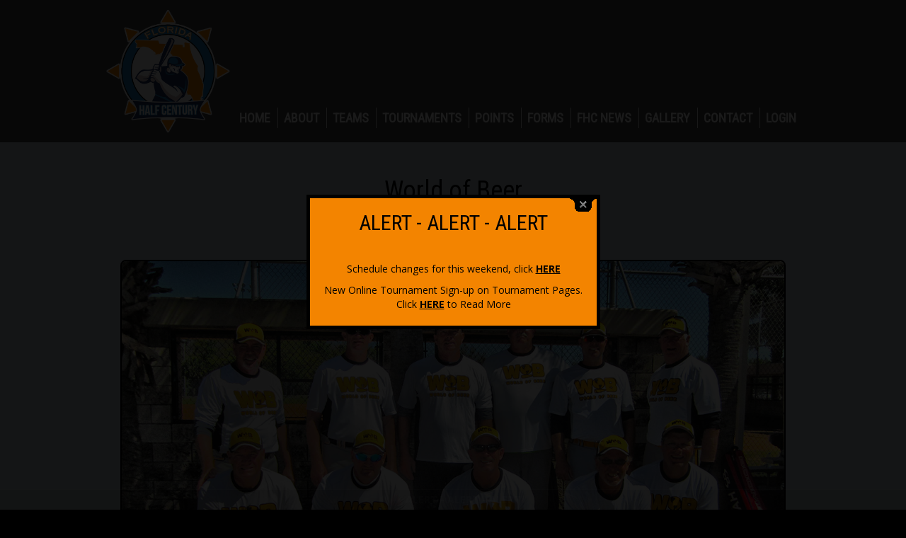

--- FILE ---
content_type: text/html; charset=UTF-8
request_url: https://www.floridahalfcentury.org/en.world-of-beer_206.htm
body_size: 17696
content:
<!DOCTYPE html>
<html>
<head>
<meta http-equiv="Content-Type" content="text/html; charset=utf-8">
<title>World of Beer | FLORIDA HALF CENTURY AMATEUR SOFTBALL ASSOCIATION</title>
<meta name="keywords" content="">
<meta name="description" content="">
<meta name="viewport" content="width=device-width, initial-scale=1.0, user-scalable=no">

<link rel="shortcut icon" href="/favicon.ico" type="image/x-icon">
<link rel="icon" href="/favicon.ico" type="image/x-icon">

<base href="https://www.floridahalfcentury.org/" /></base>

<meta name="format-detection" content="telephone=no">
<meta name="format-detection" content="date=no">
<meta name="format-detection" content="address=no">
<meta name="format-detection" content="email=no">

<meta charset="UTF-8" />
  <meta name="google" content="notranslate" />
  <meta http-equiv="Content-Language" content="en_US" />

<script src="https://ajax.googleapis.com/ajax/libs/jquery/1.10.2/jquery.min.js"></script>
<script src="jQuery/textsize/jquery.ba-throttle-debounce.min.js"></script>
<script src="jQuery/textsize/jquery-responsive-headlines.min.js"></script>
<link rel="stylesheet" href="jQuery/bootstrap/css/bootstrap.css">
<script src="jQuery/bootstrap/js/bootstrap.min.js"></script>

<!-- HTML5 shim and Respond.js for IE8 support of HTML5 elements and media queries -->
    <!--[if lt IE 9]>
      <script src="https://oss.maxcdn.com/html5shiv/3.7.2/html5shiv.min.js"></script>
      <script src="https://oss.maxcdn.com/respond/1.4.2/respond.min.js"></script>
    <![endif]-->
	
<script src="jQuery/float.js"></script>

<style>
/* Google Fonts */
@import url('https://fonts.googleapis.com/css?family=Oswald:400,300,700');
@import url('https://fonts.googleapis.com/css?family=Yanone+Kaffeesatz:400,700');
@import url('https://fonts.googleapis.com/css?family=Open+Sans:400,700');
@import url('https://fonts.googleapis.com/css?family=Bungee+Inline');
@import url('https://fonts.googleapis.com/css2?family=Roboto+Condensed:wght@300;400&display=swap');

/* General CSS settings */
input { color:#333333; }
#sb-site, .sb-site-container { /* Site background, based on mobile NAV slider */
	background-color: #474747; 
	/*
	background-image:url(https://www.planwallpaper.com/static/images/butterfly-wallpaper.jpeg);
	background-position:top center;
	background-repeat:no-repeat; 
	background-attachment: fixed;
	*/
}

.ContentBG { /* Content site background */
     padding-top:10px;
	 background-color:#c5d1da;
	 /*
	 background-image:url(https://www.planwallpaper.com/static/images/butterfly-wallpaper.jpeg);
	 background-position:top center;
	 background-repeat:no-repeat; 
	 background-attachment: fixed;
	 */
}

.sb-slidebar { /* Default mobile NAV slidebars background colour */
	background-color: #ffffff; 
}

body { /* Text color */
	color:#000000;
	/* website background to fill footer to screen bottom */
	background-color:#000000;
}
body,td,th { /* Text size, font */
	font-family: 'Open Sans', Verdana, Arial, Helvetica, sans-serif;
	font-size: 14px;
}

.CommentsLine { border-bottom:1px dotted #666666; } /* Line color style for comments at Blog */

.st-accordion ul li{ border-bottom: 1px solid #666666; } /* Line color style for accordion */

.footerDIV { /* footer */
  background-color:#474747; 
 /* 
  background-image:url(templates/FHC/images/footer-bg.png); 
  background-position:top; 
  background-repeat:repeat-x;  
  */
  height:100px; 
  position:relative; 
  top:-11px; 
  z-index:2;
}

.footerDIVafter { /* footer - 11px fill background */
  background-color: #000000; 
  position:relative;
  bottom:0px; 
  z-index:300000;
  height:11px;
}

li::marker {
  color: black;
}

.CommentArrow1 {
	width: 0;
	height: 0;
	border-left: 20px solid transparent;
	/* border-right: 20px solid transparent; */  
	border-bottom: 20px solid rgba(70, 67, 67, 1);
	position:relative;
	bottom:20px;
}
.CommentArrow2 {
	width: 0;
	height: 0;
	border-left: 20px solid transparent;
	/* border-right: 20px solid transparent;  */
	border-bottom: 20px solid rgba(57, 55, 55, 1);
	position:relative;
	bottom:20px;
}

.CommentBody1 {
   background-color:#464343;
}

.CommentBody2 {
   background-color:#393737;
}

.CommentText {
   color:#eeeeee;
   margin:10px;
}

.CommentDate { font-size:12px; color:#999999; font-style: italic; margin-top:10px; }

.CommentNumber { color:#999999; font-size:28px; font-weight:bold; position:relative; float:right; top:-13px; right:12px; }

/* -----------------------------------
 * Slidebars
*/
 
.BodyNoScroll { overflow-y: hidden; height: 100%; margin:0; padding:0; }

html, body, #sb-site, .sb-site-container, .sb-slidebar {
	/* Set box model to prevent any user added margins or paddings from altering the widths or heights. */
	margin: 0;
	padding: 0;
	-webkit-box-sizing: border-box;
	   -moz-box-sizing: border-box;
	        box-sizing: border-box;
}

html, body {
	width: 100%;
	overflow-x: hidden; /* Stops horizontal scrolling. */
}

html {
	height: 100%; /* Site is as tall as device. */
}

body {
	min-height: 100%;
	height: auto;
	position: relative; /* Required for static Slidebars to function properly. */
}

html.sb-scroll-lock.sb-active:not(.sb-static) {
	overflow: hidden; /* Prevent site from scrolling when a Slidebar is open, except when static Slidebars are only available. */
}


/* ----------
 * 002 - Site
 */

#sb-site, .sb-site-container {
	/* You may now use class .sb-site-container instead of #sb-site and use your own id. However please make sure you don't set any of the following styles any differently on your id. */
	width: 100%;
	position: relative;
	z-index: 2; /* Site sits above Slidebars */
}

/* ---------------
 * 003 - Slidebars
 */

.sb-slidebar {
	height: 100%;
	overflow-y: auto; /*  Enable vertical scrolling on Slidebars when needed. */
	position: fixed;
	top: 0;
	z-index: 0; /* Slidebars sit behind sb-site. */
	display: none; /* Initially hide the Slidebars. Changed from visibility to display to allow -webkit-overflow-scrolling. */
	-webkit-transform: translate(0px); /* Fixes issues with translated and z-indexed elements on iOS 7. */
}

.sb-left {
	left: 0; /* Set Slidebar to the left. */
}

.sb-right {
	right: 0; /* Set Slidebar to the right. */
}

html.sb-static .sb-slidebar,
.sb-slidebar.sb-static {
	position: absolute; /* Makes Slidebars scroll naturally with the site, and unfixes them for Android Browser < 3 and iOS < 5. */
}

.sb-slidebar.sb-active {
	display: block; /* Makes Slidebars visibile when open. Changed from visibility to display to allow -webkit-overflow-scrolling. */
}

.sb-style-overlay {
	z-index: 9999; /* Set z-index high to ensure it overlays any other site elements. */
}

.sb-momentum-scrolling {
	-webkit-overflow-scrolling: touch; /* Adds native momentum scrolling for iOS & Android devices. */
}

/* Slidebar widths for browsers/devices that don't support media queries. */
	.sb-slidebar {
		width: 30%;
	}
	
	.sb-width-thin {
		width: 15%;
	}
	
	.sb-width-wide {
		width: 45%;
	}

@media (max-width: 480px) { /* Slidebar widths on extra small screens. */
	.sb-slidebar {
		width: 70%;
	}
	
	.sb-width-thin {
		width: 55%;
	}
	
	.sb-width-wide {
		width: 85%;
	}
}

@media (min-width: 481px) { /* Slidebar widths on small screens. */
	.sb-slidebar {
		width: 55%;
	}
	
	.sb-width-thin {
		width: 40%;
	}
	
	.sb-width-wide {
		width: 70%;
	}
}

@media (min-width: 768px) { /* Slidebar widths on medium screens. */
	.sb-slidebar {
		width: 40%;
	}
	
	.sb-width-thin {
		width: 25%;
	}
	
	.sb-width-wide {
		width: 55%;
	}
}

@media (min-width: 992px) { /* Slidebar widths on large screens. */
	.sb-slidebar {
		width: 30%;
	}
	
	.sb-width-thin {
		width: 15%;
	}
	
	.sb-width-wide {
		width: 45%;
	}
}

@media (min-width: 1200px) { /* Slidebar widths on extra large screens. */
	.sb-slidebar {
		width: 20%;
	}
	
	.sb-width-thin {
		width: 5%;
	}
	
	.sb-width-wide {
		width: 35%;
	}
}

/* ---------------
 * 004 - Animation
 */

.sb-slide, #sb-site, .sb-site-container, .sb-slidebar {
	-webkit-transition: -webkit-transform 400ms ease;
	   -moz-transition: -moz-transform 400ms ease;
	     -o-transition: -o-transform 400ms ease;
	        transition: transform 400ms ease;
	-webkit-transition-property: -webkit-transform, left, right; /* Add left/right for Android < 4.4. */
	-webkit-backface-visibility: hidden; /* Prevents flickering. This is non essential, and you may remove it if your having problems with fixed background images in Chrome. */
}

/* --------------------
 * 005 - Helper Classes
 */
 
.sb-hide { 
	display: none; /* Optionally applied to control classes when Slidebars is disabled over a certain width. */
}

/* END Slidebars */





body {
	margin-left: 0px;
	margin-top: 0px;
	margin-right: 0px;
	margin-bottom: 0px;
}



#blankNAV {
  height:181px;
}

#footerEdit {display:none; height:60px;}

a:link {
	color: #333333;
	text-decoration: underline;
}
a:visited {
	text-decoration: underline;
	color: #333333;
}
a:hover {
	text-decoration: underline;
	color: #000000;
}
a:active {
	text-decoration: underline;
	color: #333333;
}


.top-nav {
   /*
   background-image:url(templates/FHC/images/bg-top-nav.png);
   background-repeat:repeat-x; 
   */
   /* height:181px; */
   vertical-align:middle;
   border:none;
}
.top-nav-navigation {
   /*
   background-image:url(templates/FHC/images/bg-top-nav.png);
   background-repeat:repeat-x; 
   background-position:center bottom 0px;
   */
  background-color: #474747;
   vertical-align:middle;
   border:none;
   top:-10px;
}
.top-nav-bg {
  background-color:#c5d1da;

}

.vcenter {
    display: inline-block;
    vertical-align: middle;
    float: none;
} 

.BG_TXT {
   background-color:#FFFFFF;
   border:1px solid #d1d1d1;
   -moz-border-radius: 10px;
   -webkit-border-radius: 10px;
   border-radius: 10px; /* future proofing */
   -khtml-border-radius: 10px; /* for old Konqueror browsers */
   padding:20px;
   margin:5px;
}
.BG {
   background-color:#FFFFFF;
   border:1px solid #d1d1d1;
   -moz-border-radius: 10px;
   -webkit-border-radius: 10px;
   border-radius: 10px; /* future proofing */
   -khtml-border-radius: 10px; /* for old Konqueror browsers */
   padding:5px;
   margin:5px;
}

.square-thumb {
 -moz-border-radius: 8px;
 border-radius: 8px;
 -webkit-border-radius: 8px;
}

.border-thumb { 
  border:2px solid #000000;
  /*outline: 2px solid #000000;
  outline-offset: -4px;
   -moz-border-radius: 8px;
 border-radius: 8px;
 -webkit-border-radius: 8px;*/
}


.overCaption { position: absolute; bottom: 0; left: 0; right: 0; padding: 4px 6px; font-size: 11px; color: #fff; background: #222; background: rgba(0,0,0,.7); cursor:pointer; }

#triangle-up {
	width: 0;
	height: 0;
	border-left: 5px solid transparent;
	border-right: 5px solid transparent;
	border-bottom: 10px solid rgba(0, 0, 0, 0.5);
	position:absolute;
}
#triangle-down {
	width: 0;
	height: 0;
	border-left: 5px solid transparent;
	border-right: 5px solid transparent;
	border-top: 10px solid rgba(0, 0, 0, 0.5);
	position:absolute;
}

#modulmenu {position:absolute; bottom:-60px; right:0px; width:100%;}
#modulmenu-footer {position:absolute; bottom:30px; right:0px; width:100%;}

.modulmenu-out {padding:2px;background-color:rgba(0, 0, 0, 0.5); border-radius:8px; -moz-border-radius:8px; -webkit-border-radius:8px;}
.modulmenu-in {padding:4px;background-color:rgba(255, 255, 255, 0.5); border-radius:8px; -moz-border-radius:8px; -webkit-border-radius:8px;}


.SocialFloater-out {
  padding:1px;
  background-color:rgba(0, 0, 0, 0.2); 
  border-radius:8px 0px 0px 8px; 
  -moz-border-radius:8px 0px 0px 8px; 
  -webkit-border-radius:8px 0px 0px 8px;
  right:-1px; 
  position:relative;
}
.SocialFloater-in {
  padding:4px; 
  background-color:rgba(255, 255, 255, 0.5); 
  border-radius:8px 0px 0px 8px; 
  -moz-border-radius:8px 0px 0px 8px; 
  -webkit-border-radius:8px 0px 0px 8px;
}
.SocialFloater-in img { width:35px; margin:3px; }

.adminmenu-out {
   padding:2px 2px 0px 2px;
   background-color:rgba(0, 0, 0, 0.5); 
-webkit-border-top-left-radius: 8px;
-webkit-border-top-right-radius: 8px;
-moz-border-radius-topleft: 8px;
-moz-border-radius-topright: 8px;
border-top-left-radius: 8px;
border-top-right-radius: 8px;
}
.adminmenu-in {
   padding:4px;
   background-color:rgba(255, 255, 255, 0.5);
-webkit-border-top-left-radius: 8px;
-webkit-border-top-right-radius: 8px;
-moz-border-radius-topleft: 8px;
-moz-border-radius-topright: 8px;
border-top-left-radius: 8px;
border-top-right-radius: 8px;
}

.edit-icon-out {padding:2px;background-color:rgba(0, 0, 0, 0.5); border-radius:8px; -moz-border-radius:8px; -webkit-border-radius:8px; position:absolute; top:2px; right:2px; }
.edit-icon-in {padding:4px;background-color:rgba(255, 255, 255, 0.5); border-radius:8px; -moz-border-radius:8px; -webkit-border-radius:8px;}

.divider-line { height:32px; width:1px; border-left:1px dotted #333333; margin:5px;}

.img-max-width-100 { max-width:100% }



h1,
.h1 {
  font-family:'Roboto Condensed', Arial, Helvetica, sans-serif; color:#000000; text-decoration: none; font-size:36px; font-weight: normal; 
}
h2,
.h2 {
  font-family:'Roboto Condensed', Arial, Helvetica, sans-serif; color:#000000; text-decoration: none; font-size:30px; font-weight: normal; 
}
h3,
.h3 {
  font-family:'Roboto Condensed', Arial, Helvetica, sans-serif; color:#000000; text-decoration: none; font-size:24px; font-weight: normal; 
}
h4,
.h4 {
  font-family:'Roboto Condensed', Arial, Helvetica, sans-serif; color:#000000; text-decoration: none; font-size:18px; font-weight: normal; 
}
h5,
.h5 {
  font-family:'Roboto Condensed', Arial, Helvetica, sans-serif; color:#000000; text-decoration: none; font-size:15px; font-weight: normal; 
}
h6,
.h6 {
  font-family:'Roboto Condensed', Arial, Helvetica, sans-serif; color:#000000; text-decoration: none; font-size:13px; font-weight: normal;
}

.SocialIconBig { width:35px; margin:2px; }

:root {
	--NAV-fsize: 18px;
}

a.topnav:link { font-family:'Roboto Condensed', Arial, Helvetica, sans-serif; color:#ffffff; text-decoration: none; font-size:var(--NAV-fsize); font-weight:bold;  margin:2px 10px 2px 8px; text-transform:uppercase;  }
a.topnav:visited { font-family:'Roboto Condensed', Arial, Helvetica, sans-serif; color:#ffffff;text-decoration: none; font-size:var(--NAV-fsize); font-weight:bold; margin:2px 10px 2px 8px; text-transform:uppercase; }
/*a.topnav:hover { font-family:'Roboto Condensed', Arial, Helvetica, sans-serif; color:#F38400;text-decoration: none; font-size:var(--NAV-fsize); font-weight:normal; margin:15px 10px 2px 10px; text-transform:uppercase;  }*/
a.topnav:active { font-family:'Roboto Condensed', Arial, Helvetica, sans-serif; color:#ffffff;text-decoration: none; font-size:var(--NAV-fsize); font-weight:bold; margin:2px 10px 2px 8px; text-transform:uppercase; }
a.topnav-active:link { font-family:'Roboto Condensed', Arial, Helvetica, sans-serif; color:#F38400;text-decoration: none; font-size:var(--NAV-fsize); font-weight:bold; margin:2px 10px 2px 8px; text-transform:uppercase; }
a.topnav-active:hover { font-family:'Roboto Condensed', Arial, Helvetica, sans-serif; color:#F38400;text-decoration: none; font-size:var(--NAV-fsize); font-weight:bold; margin:2px 10px 2px 8px; text-transform:uppercase; }
a.topnav-active:active { font-family:'Roboto Condensed', Arial, Helvetica, sans-serif; color:#F38400;text-decoration: none; font-size:var(--NAV-fsize); font-weight:bold; margin:2px 10px 2px 8px; text-transform:uppercase; }
a.topnav-active:visited { font-family:'Roboto Condensed', Arial, Helvetica, sans-serif; color:#F38400;text-decoration: none; font-size:var(--NAV-fsize); font-weight:bold; margin:2px 10px 2px 8px; text-transform:uppercase; }

a.topnav-sm:link { font-family:'Roboto Condensed', Arial, Helvetica, sans-serif; color:#ffffff; text-decoration: none; font-size:18px; font-weight:bold;  margin:15px 10px 2px 10px; text-transform:uppercase;  }
a.topnav-sm:visited { font-family:'Roboto Condensed', Arial, Helvetica, sans-serif; color:#ffffff;text-decoration: none; font-size:18px; font-weight:bold; margin:15px 10px 2px 10px; text-transform:uppercase; }
/*a.topnav-sm:hover { font-family:'Roboto Condensed', Arial, Helvetica, sans-serif; color:#F38400;text-decoration: none; font-size:18px; font-weight:normal; margin:15px 10px 2px 10px; text-transform:uppercase;  }*/
a.topnav-sm:active { font-family:'Roboto Condensed', Arial, Helvetica, sans-serif; color:#ffffff;text-decoration: none; font-size:18px; font-weight:bold; margin:15px 10px 2px 10px; text-transform:uppercase; }
a.topnav-sm-active:link { font-family:'Roboto Condensed', Arial, Helvetica, sans-serif; color:#F38400;text-decoration: none; font-size:18px; font-weight:bold; margin:15px 10px 2px 10px; text-transform:uppercase; }
a.topnav-sm-active:hover { font-family:'Roboto Condensed', Arial, Helvetica, sans-serif; color:#F38400;text-decoration: none; font-size:18px; font-weight:bold; margin:15px 10px 2px 10px; text-transform:uppercase; }
a.topnav-sm-active:active { font-family:'Roboto Condensed', Arial, Helvetica, sans-serif; color:#F38400;text-decoration: none; font-size:18px; font-weight:bold; margin:15px 10px 2px 10px; text-transform:uppercase; }
a.topnav-sm-active:visited { font-family:'Roboto Condensed', Arial, Helvetica, sans-serif; color:#F38400;text-decoration: none; font-size:18px; font-weight:bold; margin:15px 10px 2px 10px; text-transform:uppercase; }

a.SUBnewtopnav:link { font-family: 'Roboto Condensed', Arial, Helvetica, sans-serif; color: #ffffff; text-decoration: none; font-size:14px; font-weight:bold;  text-transform-:uppercase; padding:5px 20px 5px 20px; text-shadow:none; margin-left:12px; }
a.SUBnewtopnav:visited { font-family: 'Roboto Condensed', Arial, Helvetica, sans-serif; color: #ffffff;text-decoration: none; font-size:14px; font-weight:bold; text-transform-:uppercase; text-shadow:none; margin-left:12px; }
a.SUBnewtopnav:hover { font-family: 'Roboto Condensed', Arial, Helvetica, sans-serif; color:#F38400;text-decoration: none; font-size:14px; font-weight:bold;  text-transform-:uppercase; text-shadow:none; margin-left:12px; }
a.SUBnewtopnav:active { font-family: 'Roboto Condensed', Arial, Helvetica, sans-serif; color:#ffffff;text-decoration: none; font-size:14px; font-weight:bold;  text-transform-:uppercase; text-shadow:none; margin-left:12px; }
a.SUBnewtopnav-active:link { background-color: #363636 !important; font-family: 'Roboto Condensed', Arial, Helvetica, sans-serif; color:#F38400; text-decoration: none; font-size:14px; font-weight:bold;  text-transform:uppercase; padding:5px 20px 5px 20px; 
	/*
	background-image:url(templates/FHC/images/sub_nav_hover.png); background-position:bottom; background-repeat:repeat-x; 
	*/
	background-color: #363636 !important;
	margin-left:12px; }
a.SUBnewtopnav-active:visited { background-color: #363636 !important;font-family: 'Roboto Condensed', Arial, Helvetica, sans-serif; color:#F38400;text-decoration: none; font-size:14px; font-weight:bold; text-transform-:uppercase; margin-left:12px; }
a.SUBnewtopnav-active:hover { background-color: #363636 !important;font-family: 'Roboto Condensed', Arial, Helvetica, sans-serif; color:#F38400;text-decoration: none; font-size:14px; font-weight:bold;  text-transform-:uppercase; margin-left:12px; }
a.SUBnewtopnav-active:active { background-color: #363636 !important;font-family: 'Roboto Condensed', Arial, Helvetica, sans-serif; color:#F38400;text-decoration: none; font-size:14px; font-weight:bold;  text-transform-:uppercase; margin-left:12px; }

a.nochange:link { text-decoration: none;  }

.edit { border:1px solid rgba(0, 0, 0, 0); }
.edit:hover { border:1px solid #cccccc; }

.mobile-nav-btn {
	border-radius:10px;
	-moz-border-radius:10px;
	-webkit-border-radius:10px;
	display:inline-block; 
	font-size:15px; 
	line-height:1.1em; 
	padding:6px 6px 4px 6px;
	text-transform:uppercase;
	text-decoration:none;
	font-family:Arial, Helvetica, sans-serif;
	background-color:#ffffff;
	border:2px solid #cccccc;
	cursor:pointer;
	margin-right:15px;
	margin-left:15px; 
	color:#999999; 
	font-weight:normal;
}
.mobile-nav-btn:hover {
    border:2px solid #389cd1;
}
.mobile-nav-btn:active {
	position:relative;
	top:1px;
}
.mobile-nav-link {
   width:100%;
   padding:10px 5px 10px 15px;
   color:#ffffff;
   text-decoration:none;
   font-size:14px;
   font-weight: bold;
   background-color: #666666;
   background-image:url(../images/mobile-nav-line.png);
   background-repeat:repeat-x;
   background-position:bottom;
   border-bottom:1px solid #aaaaaa;
   font-family:'Roboto Condensed', Arial, Helvetica, sans-serif;
} 
.mobile-nav-link-sub {
   width:100%;
   padding:10px 5px 10px 15px;
   color:#ffffff;
   text-decoration:none;
   font-size:14px;
   font-weight: bold;
   background-color:#474747;
   background-image:url(../images/mobile-nav-line.png);
   background-repeat:repeat-x;
   background-position:bottom;
   border-bottom:1px solid #aaaaaa;
   font-family:'Roboto Condensed', Arial, Helvetica, sans-serif;
} 
.mobile-nav-link-active {
   width:100%;
   padding:10px 5px 10px 15px;
   color:#F38400;
   text-decoration:none;
   background-color:#383838;
   font-size:14px;  
   font-weight: bold; 
   background-image:url(../images/mobile-nav-line.png);
   background-repeat:repeat-x;
   background-position:bottom;
   font-family:'Roboto Condensed', Arial, Helvetica, sans-serif;
}
.mobile-nav-link-sub-active {
   width:100%;
   padding:10px 5px 10px 15px;
   color:#F38400;
   text-decoration:none;
   background-color:#383838;
   font-size:14px;   
   font-weight: bold;
   background-image:url(../images/mobile-nav-line.png);
   background-repeat:repeat-x;
   background-position:bottom;
   font-family:'Roboto Condensed', Arial, Helvetica, sans-serif;
}

.SocialIconMobile { width:30px; height:30px; margin:2px; }

.gradient {
    background-color: #ffffff;
}




#owl-demo .item img{
        display: block;
        width: 100%;
        height: auto;
}

.editTitle {
  font-size:16px;
  font-weight:bold;
  color:#ffffff;
  margin-top:5px;
  border-top:1px dotted #333333;
} 

.DividerLineH {
  border-top:1px dotted #333333;
  width:100%;
  height:1px;
  padding:0px;
  margin:0px;
}

.Team_Small_Photo {
	border-radius:8px;
	-moz-border-radius:8px;
	-webkit-border-radius:8px;
	border:2px solid #000000;
	margin-bottom:5px;
} 

.Riframe  {
 border:2px solid #000000;
 -moz-border-radius: 10px;
 border-radius: 10px;
 overflow: hidden;
 /*margin:8px;*/
 height:auto;
 width:100%;
}


.TeamPhoto  {
 border:2px solid #000000;
 -moz-border-radius: 30px;
 border-radius: 30px;
 height:auto;
 width:100%;
}

.WithText {
   max-width:400px;
   margin-bottom:25px;
   margin-right:25px;
   margin-left:0px;
}

.WithTextSm {
   max-width:325px;
   margin-bottom:30px;
   margin-right:25px;
   margin-left:0px;
}

.roundediframe iframe {
     border:2px solid #000000;
}

.BlogDateRotated {
 -webkit-transform: rotate(-90deg);
 -moz-transform: rotate(-90deg);
 -ms-transform: rotate(-90deg);
 -o-transform: rotate(-90deg);
 /* IE - values: 0, 1, 2, or 3 which will rotate the element 0, 90, 180 or 270 degrees */
 filter: progid:DXImageTransform.Microsoft.BasicImage(rotation=3);
 position:relative;
 left:-20px;
 background-color:#CCCCCC;
}

/* Start ACCORDION: Flexible Slide-to-top Accordion Style*/
.wrapper{
	width:90%;
	max-width:800px;
	margin:30px auto;
}
.st-accordion{
    width:100%;
    min-width:270px;
    margin: 0 auto;
}
.st-accordion ul {
    list-style:none;
    padding-left:0;
}
.st-accordion ul li{
    /*height: 45px;*/
    overflow: hidden;
	margin-top:10px;
	padding-bottom:10px;
}
.st-accordion ul li:first-child{
    border-top:none;
}
.st-accordion ul li.li_accordion > a{
    font-family: 'Roboto Condensed',Arial,Georgia, serif;
	color:#000000;
     text-shadow: 1px 0px 0px #c7c6c7;
    font-size: 18px;
    display: block;
	position: relative;
	/*margin-bottom:10px;
	margin-top:10px;
    line-height: 45px;*/
	outline:none;
    -webkit-transition:  color 0.2s ease-in-out;
	-moz-transition:  color 0.2s ease-in-out;
	-o-transition:  color 0.2s ease-in-out;
	-ms-transition:  color 0.2s ease-in-out;
	transition:  color 0.2s ease-in-out;
}
.st-accordion ul li > a span{
	background: transparent url(templates/FHC/images/down.png) no-repeat center center;
	text-indent:-9000px;
	width: 28px;
	height: 14px;
	position: absolute;
	top: 50%;
	right: -26px;
	margin-top: -7px;
	opacity:0;
	-webkit-transition:  all 0.2s ease-in-out;
	-moz-transition:  all 0.2s ease-in-out;
	-o-transition:  all 0.2s ease-in-out;
	-ms-transition:  all 0.2s ease-in-out;
	transition:  all 0.2s ease-in-out;
}
.st-accordion ul li > a:hover{
    color: #333333;
}
.st-accordion ul li > a:hover span{
	opacity:1;
	right: 10px;
}
.st-accordion ul li.st-open > a{
    color: #212121;
}
.st-accordion ul li.st-open > a span{
	-webkit-transform:rotate(180deg);
	-moz-transform:rotate(180deg);
    transform:rotate(180deg);
	right:10px;
	opacity:1;
}
.st-content{
    padding: 5px 0px 10px 0px;
}
.st-content ul {
    padding-left:40px;
	margin-bottom:10px;
}
.st-content ul li {
  border:0px;
  margin:0px;
  padding:0px;
  list-style-position:inside;
  list-style-type:disc;
}
.st-content ol li {
  border:0px;
  margin:0px;
  padding:0px;
  list-style-position:inside;
  list-style-type:decimal;

}
@media screen and (max-width: 320px){
	.st-accordion ul li > a{
		font-size:36px;
	}
}
/* End ACCORDION: Flexible Slide-to-top Accordion Style*/

/* CAROUSEL */
			#carousel1 {
				margin-top: -100px;
			}
			#carousel1 div {
				text-align: center;
				width: 200px;
				height:auto;
				float: left;
				position: relative;
			}
			#carousel1 div img {
				border: none;
			}
			#carousel1 div span {
				display: none;
			}
			#carousel1 div:hover span {
				background-color: #333;
				color: #fff;
				font-family: Arial, Geneva, SunSans-Regular, sans-serif;
				font-size: 14px;
				line-height: 22px;
				display: inline-block;
				width: 100px;
				padding: 2px 0;
				margin: 0 0 0 -50px;
				position: absolute;
				bottom: 30px;
				left: 50%;
				border-radius: 3px;
			}


blockquote {
  background: #eaf7fc;
  border-left: 5px solid #699dcc;
  margin: 1.5em 10px;
  padding: 0.5em 10px;
  quotes: "\201C""\201D""\2018""\2019";
  border-radius: 3px;
}
blockquote:before {
  color: #699dcc;
  content: open-quote;
  font-size: 3.5em;
  line-height: 0.1em;
  margin-right: 0.1em;
  vertical-align: -0.4em;
}
blockquote:after {
  color: #699dcc;
  content: close-quote;
  font-size: 3.5em;
  line-height: 0.1em;
  margin-left: 0.1em;
  vertical-align: -0.4em;
}

blockquote p {
  display: inline;
}


pre {
    counter-reset: line-numbering;
    font-family: Arial, Menlo, Monaco, monospace;
    background-color: #eaf7fc;
	border:1px solid #699dcc;
    padding: 5px;
    color: #000000;
    border-radius: 3px;
    word-break: break-word;
	margin: 1.5em 10px;
	text-align:left;
}
pre .line::before {
    content: counter(line-numbering);
    counter-increment: line-numbering;
    padding-right: 1em;
    /* space after numbers */
    width: 1.5em;
    text-align: right;
    opacity: 0.5;
	color:#699dcc;
}


/* divider 2x/3x HTML */
@media (max-width: 991px) {
  .BorderDIV2x { border-top:1px dotted #cccccc; margin-top:10px; pading-top:10px; }
  .BorderDIV3x { border-top:1px dotted #cccccc; margin-top:10px; pading-top:10px; border-bottom:1px dotted #cccccc; margin-bottom:10px; padding-top:10px; }
}
@media (min-width: 992px) {
   .FlexDiv { display: flex; }
   .BorderDIV2x { border-left:1px dotted #cccccc; }
   .BorderDIV3x { border-left:1px dotted #cccccc; border-right:1px dotted #cccccc; }
   .BorderIT { border-left:1px dotted #cccccc; }
}

@media (min-width: 992px) {
 .vcentertxt {
  position: absolute;
  top: 50%;
  transform: translateY(-50%);
 }
}

.EasyWeb_version { 
    color:#000000;
    font-size:8px;
}
</style>

<style type="text/css">
#fixme0 {
  /* Netscape 4, IE 4.x-5.0/Win and other lesser browsers will use this */
  position: absolute; right: 0px; top: 0px;
}
body > div#fixme0 {
  /* used by Opera 5+, Netscape6+/Mozilla, Konqueror, Safari, OmniWeb 4.5+, iCab, ICEbrowser */
  position: fixed;
}
</style>
<!--[if gte IE 5.5]>
<![if lt IE 7]>
<style type="text/css">
div#fixme0 {
  /* IE5.5+/Win - this is more specific than the IE 5.0 version */
  right: auto; bottom: auto;
  left: expression( ( -20 - fixme.offsetWidth + ( document.documentElement.clientWidth ? document.documentElement.clientWidth : document.body.clientWidth ) + ( ignoreMe2 = document.documentElement.scrollLeft ? document.documentElement.scrollLeft : document.body.scrollLeft ) ) + 'px' );
  top: expression( ( -10 - fixme.offsetHeight + ( document.documentElement.clientHeight ? document.documentElement.clientHeight : document.body.clientHeight ) + ( ignoreMe = document.documentElement.scrollTop ? document.documentElement.scrollTop : document.body.scrollTop ) ) + 'px' );
}
</style>
<![endif]>
<![endif]-->

<style type="text/css">
/* Admin menu */
#fixmeb {
  /* Netscape 4, IE 4.x-5.0/Win and other lesser browsers will use this */
  position:absolute; bottom:-1px; right: 0px; z-index: 2;
}
body > div#fixmeb {
  /* used by Opera 5+, Netscape6+/Mozilla, Konqueror, Safari, OmniWeb 4.5+, iCab, ICEbrowser */
  position: fixed;
}
</style>
<!--[if gte IE 5.5]>
<![if lt IE 7]>
<style type="text/css">
div#fixmeb {
  /* IE5.5+/Win - this is more specific than the IE 5.0 version */
  right: auto; bottom: auto;
  left: expression( ( -20 - fixme.offsetWidth + ( document.documentElement.clientWidth ? document.documentElement.clientWidth : document.body.clientWidth ) + ( ignoreMe2 = document.documentElement.scrollLeft ? document.documentElement.scrollLeft : document.body.scrollLeft ) ) + 'px' );
  bottom: expression( ( -10 - fixme.offsetHeight + ( document.documentElement.clientHeight ? document.documentElement.clientHeight : document.body.clientHeight ) + ( ignoreMe = document.documentElement.scrollTop ? document.documentElement.scrollTop : document.body.scrollTop ) ) + 'px' );
}
</style>
<![endif]>
<![endif]-->

<style>
/* 
	LEVEL ONE
*/
ul.dropdown                         { position: relative; list-style: none;margin:0px; z-index:9999; }
ul.dropdown li                      { float: left; zoom: 1; margin:0px; }
ul.dropdown li:not(:last-child)	    { border-right: 1px solid #eeeeee; }
ul.dropdown a:hover		            {  }
ul.dropdown a:active                {  }
ul.dropdown li a                    { display: block; margin-left:0px;}
ul.dropdown li:last-child a         { border-right: none; } /* Doesn't work in IE */
ul.dropdown li.hover,
ul.dropdown li:hover                { position: relative;   cursor:pointer;  }
ul.dropdown li[name="home"],
ul.dropdown li:active[name="home"],
ul.dropdown li:visited[name="home"],
ul.dropdown li:hover[name="home"],
ul.dropdown li:link[name="home"]   { position: relative;   cursor:pointer; background-color:transparent;  top:5px; }
ul.dropdown li.hover a.topnav { font-family:'Roboto Condensed', Arial, Helvetica, sans-serif; color:#F38400;text-decoration: none; font-size:var(--NAV-fsize); font-weight:bold; margin:2px 10px 2px 8px; text-transform:uppercase;  }
ul.dropdown li.hover a.topnav-sm   { font-family:'Roboto Condensed', Arial, Helvetica, sans-serif; color:#F38400;text-decoration: none; font-size:18px; font-weight:bold; margin:15px 10px 2px 10px; text-transform:uppercase; }


/* 
	LEVEL TWO
*/
ul.dropdown ul 						{ list-style: none; padding-left:0px; visibility: hidden; position: absolute; top: 100%; 
                                      left: -10px; }
ul.dropdown ul li 					{ font-weight: normal; color: #000;  
									  float: none; }
ul.dropdown ul li { text-shadow: none; }									  
                                    /* IE 6 & 7 Needs Inline Block */
ul.dropdown ul li a					{ border-right: none; width: 100%; display: inline-block; color:#FFFFFF;  } 
ul.dropdown ul li.hover a              { color:#34dddd; }

/* 
	LEVEL THREE
*/
ul.dropdown ul ul 					{ left: 100%; top: 0; }
ul.dropdown li:hover > ul 			{ visibility: visible; }
.sub_menu { margin-left:0px; }
.sub_menu-sm { margin-left:6px; }
.sub_menu a {  
	/*
	background-image:url(templates/FHC/images/sub_nav.png); 
	background-position:bottom; 
	background-repeat:repeat-x; 
	*/
	background-color: #434343;
	color:#ffffff; 
	border-bottom: 1px solid rgba(255,255,255,0.1);
}
.sub_menu a:hover {
	/*
	background-image:url(templates/FHC/images/sub_nav_hover.png); background-position:bottom; background-repeat:repeat-x; 
	*/
	background-color: #383838;
}
.activeSBM {  
	/*
	background-image:url(templates/FHC/images/sub_nav_hover.png); background-position:bottom; background-repeat:repeat-x; 
	*/
	background-color: #383838;
	color:#ffffff; 
}
.sub_menu-sm a {  
	/*
	background-image:url(templates/FHC/images/sub_nav.png); background-position:bottom; background-repeat:repeat-x;
	*/
	background-color: #434343; 
	color:#ffffff; }
.li-active {   }
.hiddenNAV { display:none; }
.zindexTop { position:relative; z-index:200;  }

/* RESPONSIVE TABLES */
.stacktable { width: 100%;  }
.st-head-row { padding-top: 1em; }
.st-head-row.st-head-row-main { font-size: 1.5em; padding-top: 0; }
.st-key { 
  width: 49%; 
  text-align: right; 
  padding-right: 1%; 
  vertical-align: top; 
}
.st-val { 
  width: 49%; 
  padding-left: 1%; 
  vertical-align: top; 
}

.responsive-table td, .responsive-table th { padding:5px; border:1px solid #cccccc; vertical-align: top; }

.stacktable.large-only { display: table; }
.stacktable.small-only { display: none; }

@media (max-width: 767px) {
  .stacktable.large-only { display: none; }
  .stacktable.small-only { display: table; }
}
/* END RESPONSIVE TABLES */



.has-error .form-control {
	border: 2px solid #990000;
}


/* Start Content-Popup: Flexible Slide-to-top Accordion Style*/
.wrapper{
	width:90%;
	max-width:800px;
	margin:30px auto;
}
.st-content-popup{
    width:100%;
    min-width:270px;
    margin: 0 auto;
}
.st-content-popup ul {
    list-style:none;
    padding-left:0;
}
.st-content-popup ul li{
    /*height: 45px;*/
    overflow: hidden;
	margin-top:10px;
	padding-bottom:10px;
}
.st-content-popup ul li:first-child{
    border-top:none;
}
.st-content-popup ul li.li_accordion > a{
    font-family: 'Open Sans',Arial,Georgia, serif;
	color:#000000;
    
    font-size: 16px;
    display: block;
	position: relative;
	/*margin-bottom:10px;
	margin-top:10px;
    line-height: 45px;
	text-shadow: 1px 1px 1px #000;
	
	*/
	
	
	outline:none;
    -webkit-transition:  color 0.2s ease-in-out;
	-moz-transition:  color 0.2s ease-in-out;
	-o-transition:  color 0.2s ease-in-out;
	-ms-transition:  color 0.2s ease-in-out;
	transition:  color 0.2s ease-in-out;
}
.st-content-popup ul li > a span{
	background: transparent url(templates/FHC/images/down.png) no-repeat center center;
	text-indent:-9000px;
	width: 28px;
	height: 14px;
	position: absolute;
	top: 50%;
	right: -26px;
	margin-top: -7px;
	opacity:0;
	-webkit-transition:  all 0.2s ease-in-out;
	-moz-transition:  all 0.2s ease-in-out;
	-o-transition:  all 0.2s ease-in-out;
	-ms-transition:  all 0.2s ease-in-out;
	transition:  all 0.2s ease-in-out;
}
.st-content-popup ul li > a:hover{
    color: #333333;
}
.st-content-popup ul li > a:hover span{
	opacity:1;
	right: 10px;
}
.st-content-popup ul li.st-open > a{
    color: #383938;
}
.st-content-popup ul li.st-open > a span{
	-webkit-transform:rotate(180deg);
	-moz-transform:rotate(180deg);
    transform:rotate(180deg);
	right:10px;
	opacity:1;
}
.st-content{
    padding: 5px 0px 10px 0px;
}
.st-content ul {
    padding-left:40px;
	margin-bottom:10px;
}
.st-content ul li {
  border:0px;
  margin:0px;
  padding:0px;
  list-style-position:inside;
  list-style-type:disc;
}
.st-content ol li {
  border:0px;
  margin:0px;
  padding:0px;
  list-style-position:inside;
  list-style-type:decimal;

}
@media screen and (max-width: 320px){
	.st-content-popup ul li > a{
		font-size:36px;
	}
}

.st-content-popup ul li{ border-bottom: 1px solid #dddddd; } /* Line color style for accordion */
/* End Content-Popup: Flexible Slide-to-top Accordion Style*/

::-webkit-input-placeholder { /* Edge */
  color: #666666 !important;
}

:-ms-input-placeholder { /* Internet Explorer 10-11 */
  color: #666666 !important;
}

::placeholder {
  color: #666666 !important;
}

.dataTables_wrapper, .Results {
	color: white;
}
#ResTable_filter {
	color: black;
}
.dataTables_wrapper a {
	color: white;
}

#AlertIcon {
	color: white;
}
</style><style>
/* BUTTONS CSS - default template */
.btn-default {
  color: #000000;
  background-color: #1b82c3;
  border-color: #ccc;
}
.btn-default:hover,
.btn-default:focus,
.btn-default.focus,
.btn-default:active,
.btn-default.active,
.open > .dropdown-toggle.btn-default {
  color: #333;
  background-color: #e6e6e6;
  border-color: #adadad;
}
.btn-default:active,
.btn-default.active,
.open > .dropdown-toggle.btn-default {
  background-image: none;
}
.btn-default.disabled,
.btn-default[disabled],
fieldset[disabled] .btn-default,
.btn-default.disabled:hover,
.btn-default[disabled]:hover,
fieldset[disabled] .btn-default:hover,
.btn-default.disabled:focus,
.btn-default[disabled]:focus,
fieldset[disabled] .btn-default:focus,
.btn-default.disabled.focus,
.btn-default[disabled].focus,
fieldset[disabled] .btn-default.focus,
.btn-default.disabled:active,
.btn-default[disabled]:active,
fieldset[disabled] .btn-default:active,
.btn-default.disabled.active,
.btn-default[disabled].active,
fieldset[disabled] .btn-default.active {
  background-color: #fff;
  border-color: #ccc;
}
.btn-default .badge {
  color: #fff;
  background-color: #333;
}
.btn-primary {
  color: #fff;
  background-color: #337ab7;
  border-color: #2e6da4;
}
.btn-primary:hover,
.btn-primary:focus,
.btn-primary.focus,
.btn-primary:active,
.btn-primary.active,
.open > .dropdown-toggle.btn-primary {
  color: #fff;
  background-color: #286090;
  border-color: #204d74;
}
.btn-primary:active,
.btn-primary.active,
.open > .dropdown-toggle.btn-primary {
  background-image: none;
}
.btn-primary.disabled,
.btn-primary[disabled],
fieldset[disabled] .btn-primary,
.btn-primary.disabled:hover,
.btn-primary[disabled]:hover,
fieldset[disabled] .btn-primary:hover,
.btn-primary.disabled:focus,
.btn-primary[disabled]:focus,
fieldset[disabled] .btn-primary:focus,
.btn-primary.disabled.focus,
.btn-primary[disabled].focus,
fieldset[disabled] .btn-primary.focus,
.btn-primary.disabled:active,
.btn-primary[disabled]:active,
fieldset[disabled] .btn-primary:active,
.btn-primary.disabled.active,
.btn-primary[disabled].active,
fieldset[disabled] .btn-primary.active {
  background-color: #337ab7;
  border-color: #2e6da4;
}
.btn-primary .badge {
  color: #337ab7;
  background-color: #fff;
}
.btn-success {
  color: #fff;
  background-color: #1582c6;
  border-color: #0e66a3;
}
.btn-success:hover,
.btn-success:focus,
.btn-success.focus,
.btn-success:active,
.btn-success.active,
.open > .dropdown-toggle.btn-success {
  color: #fff;
  background-color: #0e66a3;
  border-color: #043c63;
}
.btn-success:active,
.btn-success.active,
.open > .dropdown-toggle.btn-success {
  background-image: none;
}
.btn-success.disabled,
.btn-success[disabled],
fieldset[disabled] .btn-success,
.btn-success.disabled:hover,
.btn-success[disabled]:hover,
fieldset[disabled] .btn-success:hover,
.btn-success.disabled:focus,
.btn-success[disabled]:focus,
fieldset[disabled] .btn-success:focus,
.btn-success.disabled.focus,
.btn-success[disabled].focus,
fieldset[disabled] .btn-success.focus,
.btn-success.disabled:active,
.btn-success[disabled]:active,
fieldset[disabled] .btn-success:active,
.btn-success.disabled.active,
.btn-success[disabled].active,
fieldset[disabled] .btn-success.active {
  background-color: #5cb85c;
  border-color: #4cae4c;
}
.btn-success .badge {
  color: #5cb85c;
  background-color: #fff;
}
.btn-info {
  color: #fff;
  background-color: #5bc0de;
  border-color: #46b8da;
}
.btn-info:hover,
.btn-info:focus,
.btn-info.focus,
.btn-info:active,
.btn-info.active,
.open > .dropdown-toggle.btn-info {
  color: #fff;
  background-color: #31b0d5;
  border-color: #269abc;
}
.btn-info:active,
.btn-info.active,
.open > .dropdown-toggle.btn-info {
  background-image: none;
}
.btn-info.disabled,
.btn-info[disabled],
fieldset[disabled] .btn-info,
.btn-info.disabled:hover,
.btn-info[disabled]:hover,
fieldset[disabled] .btn-info:hover,
.btn-info.disabled:focus,
.btn-info[disabled]:focus,
fieldset[disabled] .btn-info:focus,
.btn-info.disabled.focus,
.btn-info[disabled].focus,
fieldset[disabled] .btn-info.focus,
.btn-info.disabled:active,
.btn-info[disabled]:active,
fieldset[disabled] .btn-info:active,
.btn-info.disabled.active,
.btn-info[disabled].active,
fieldset[disabled] .btn-info.active {
  background-color: #5bc0de;
  border-color: #46b8da;
}
.btn-info .badge {
  color: #5bc0de;
  background-color: #fff;
}
.btn-warning {
  color: #fff;
  background-color: #f0ad4e;
  border-color: #eea236;
}
.btn-warning:hover,
.btn-warning:focus,
.btn-warning.focus,
.btn-warning:active,
.btn-warning.active,
.open > .dropdown-toggle.btn-warning {
  color: #fff;
  background-color: #ec971f;
  border-color: #d58512;
}
.btn-warning:active,
.btn-warning.active,
.open > .dropdown-toggle.btn-warning {
  background-image: none;
}
.btn-warning.disabled,
.btn-warning[disabled],
fieldset[disabled] .btn-warning,
.btn-warning.disabled:hover,
.btn-warning[disabled]:hover,
fieldset[disabled] .btn-warning:hover,
.btn-warning.disabled:focus,
.btn-warning[disabled]:focus,
fieldset[disabled] .btn-warning:focus,
.btn-warning.disabled.focus,
.btn-warning[disabled].focus,
fieldset[disabled] .btn-warning.focus,
.btn-warning.disabled:active,
.btn-warning[disabled]:active,
fieldset[disabled] .btn-warning:active,
.btn-warning.disabled.active,
.btn-warning[disabled].active,
fieldset[disabled] .btn-warning.active {
  background-color: #f0ad4e;
  border-color: #eea236;
}
.btn-warning .badge {
  color: #f0ad4e;
  background-color: #fff;
}
.btn-danger {
  color: #fff;
  background-color: #d9534f;
  border-color: #d43f3a;
}
.btn-danger:hover,
.btn-danger:focus,
.btn-danger.focus,
.btn-danger:active,
.btn-danger.active,
.open > .dropdown-toggle.btn-danger {
  color: #fff;
  background-color: #c9302c;
  border-color: #ac2925;
}
.btn-danger:active,
.btn-danger.active,
.open > .dropdown-toggle.btn-danger {
  background-image: none;
}
.btn-danger.disabled,
.btn-danger[disabled],
fieldset[disabled] .btn-danger,
.btn-danger.disabled:hover,
.btn-danger[disabled]:hover,
fieldset[disabled] .btn-danger:hover,
.btn-danger.disabled:focus,
.btn-danger[disabled]:focus,
fieldset[disabled] .btn-danger:focus,
.btn-danger.disabled.focus,
.btn-danger[disabled].focus,
fieldset[disabled] .btn-danger.focus,
.btn-danger.disabled:active,
.btn-danger[disabled]:active,
fieldset[disabled] .btn-danger:active,
.btn-danger.disabled.active,
.btn-danger[disabled].active,
fieldset[disabled] .btn-danger.active {
  background-color: #d9534f;
  border-color: #d43f3a;
}
.btn-danger .badge {
  color: #d9534f;
  background-color: #fff;
}
</style>
    <!-- Owl Carousel Assets -->
    <link href="jQuery/carousel/owl.carousel.css" rel="stylesheet">
    <link href="jQuery/carousel/owl.theme.css" rel="stylesheet">

    <!-- <link href="jQuery/carousel/assets/js/google-code-prettify/prettify.css" rel="stylesheet"> -->
  
    <script src="jQuery/carousel/owl.carousel.js"></script>
	<!-- <script src="jQuery/carousel/assets/js/google-code-prettify/prettify.js"></script>
    <script src="jQuery/carousel/assets/js/application.js"></script> -->

<link rel="stylesheet" href="jQuery/PhotoSwipe/photoswipe.css"> 
<link rel="stylesheet" href="jQuery/PhotoSwipe/default-skin/default-skin.css"> 
<script src="jQuery/PhotoSwipe/photoswipe.min.js"></script> 
<script src="jQuery/PhotoSwipe/photoswipe-ui-default.min.js"></script> 
	
	<link rel="stylesheet" href="jQuery/popup/colorbox.css" />
	<script src="jQuery/popup/jquery.colorbox.js"></script>

<script src="jQuery/html5upload/dropzone.en.js"></script>
<link rel="stylesheet" href="jQuery/html5upload/dropzone.css">


<link rel="stylesheet" href="jQuery/fluidImages/jquery.flex-images.css">
<script src="jQuery/fluidImages/jquery.flex-images.js"></script>

        <link rel="stylesheet" type="text/css" href="jQuery/confirm/jquery-confirm.min.css" />
        <script type="text/javascript" src="jQuery/confirm/jquery-confirm.min.js"></script>

<script src="jQuery/table/table.js" type="text/javascript"></script>
	
	    <script type="text/javascript" src="jQuery/accordion/js/jquery.accordion.js"></script>
		<script type="text/javascript" src="jQuery/accordion/js/jquery.easing.1.3.js"></script>
		<noscript>
			<style>
				.st-accordion ul li{
					height:auto;
				}
				.st-accordion ul li > a span{
					visibility:hidden;
				}
			</style>
		</noscript>

    <script src="jQuery/autoscroll/jquery.carouFredSel-6.0.4-packed.js" type="text/javascript"></script>
	
	<link rel="stylesheet" href="jQuery/fullsize/css/jquery-fullsizable.css" />
    <link rel="stylesheet" href="jQuery/fullsize/css/jquery-fullsizable-theme.css" />
	<script src="jQuery/fullsize/js/jquery.fullsizable.js"></script>
	<script>
     $(function() {
	  $('a.fullsizable').fullsizable({
       navigation: false,
       clickBehaviour: 'close'
      });
	  
	  $("table[rtb='rtb']").addClass("responsive-table");
	  $('.responsive-table').stacktable({headIndex:'99999'});
	 });
   </script>

<script language="javascript"> 
<!-- 
function ShowHideLayer(divID) {
	var box = document.getElementById(divID);	
		
	if(box.style.display == "none" || box.style.display=="") {
		box.style.display = "block"; 		
	}
	else {
		box.style.display = "none";		
	}
}

//--> 
</script>	


<script language="JavaScript" type="text/JavaScript">
<!--
function MM_preloadImages() { //v3.0
  var d=document; if(d.images){ if(!d.MM_p) d.MM_p=new Array();
    var i,j=d.MM_p.length,a=MM_preloadImages.arguments; for(i=0; i<a.length; i++)
    if (a[i].indexOf("#")!=0){ d.MM_p[j]=new Image; d.MM_p[j++].src=a[i];}}
}

function MM_swapImgRestore() { //v3.0
  var i,x,a=document.MM_sr; for(i=0;a&&i<a.length&&(x=a[i])&&x.oSrc;i++) x.src=x.oSrc;
}

function MM_findObj(n, d) { //v4.01
  var p,i,x;  if(!d) d=document; if((p=n.indexOf("?"))>0&&parent.frames.length) {
    d=parent.frames[n.substring(p+1)].document; n=n.substring(0,p);}
  if(!(x=d[n])&&d.all) x=d.all[n]; for (i=0;!x&&i<d.forms.length;i++) x=d.forms[i][n];
  for(i=0;!x&&d.layers&&i<d.layers.length;i++) x=MM_findObj(n,d.layers[i].document);
  if(!x && d.getElementById) x=d.getElementById(n); return x;
}

function MM_swapImage() { //v3.0
  var i,j=0,x,a=MM_swapImage.arguments; document.MM_sr=new Array; for(i=0;i<(a.length-2);i+=3)
   if ((x=MM_findObj(a[i]))!=null){document.MM_sr[j++]=x; if(!x.oSrc) x.oSrc=x.src; x.src=a[i+2];}
}
//-->
</script>

<script>$(function () {
  $('[data-toggle="tooltip"]').tooltip()
})</script>

<script type="text/javascript" src="cart-pp.js"></script>

</head>
<body>
 
<div align="center" id="sb-site"><!-- Website content start -->


<script type="text/javascript" language="javascript" src="jQuery/SimplejQueryDropdowns/js/jquery.dropdownPlain.js">
</script>

<script type="text/javascript" src="jQuery/stickyNAV/jquery.sticky.js"></script>
<script>
$(window).load(function() {
	$("#stickyID").sticky({
		center: true,
		topSpacing: 0,
		className: "zindexTop"
	});
	$("#stickyIDtablet").sticky({
		center: true,
		topSpacing: 0,
		className: "zindexTop"
	});
	$("#stickyIDmobile").sticky({
		center: true,
		topSpacing: 0,
		className: "zindexTop"
	});
	$(window).scrollTop($(window).scrollTop() + 1);
	$(window).scrollTop($(window).scrollTop() - 1);
});

$(window).resize(function() {
	BrowserWidthSizeNew = $(window).width();

	$("#stickyID").unstick();
	$('#stickyID').width(BrowserWidthSizeNew);
	$("#stickyID").sticky({
		center: true,
		topSpacing: 0,
		className: "zindexTop"
	});

	$("#stickyIDtablet").unstick();
	$('#stickyIDtablet').width(BrowserWidthSizeNew);
	$("#stickyIDtablet").sticky({
		center: true,
		topSpacing: 0,
		className: "zindexTop"
	});

	$("#stickyIDmobile").unstick();
	$('#stickyIDmobile').width(BrowserWidthSizeNew);
	$("#stickyIDmobile").sticky({
		center: true,
		topSpacing: 0,
		className: "zindexTop"
	});

	$(window).scrollTop($(window).scrollTop() + 1);
	$(window).scrollTop($(window).scrollTop() - 1);
});
</script>

<!-- Header + NAV -->
<div style="height:1px;" class="top-nav"></div>
<div id="HeaderAndNAV" style="z-index:5;width:100%;">

	<div class="top-nav hidden-xs hidden-sm">
		<!-- Desktop header hidden for xs/sm resolution -->
		
	</div><!-- End Desktop header hidden for xs/sm resolution -->

	<div id="stickyID" class="top-nav-navigation hidden-xs hidden-sm">
		<!-- Start Desktop navigation hidden for xs/sm resolution -->
		<table id="table-L" border="0" align="center" cellpadding="0" cellspacing="0" height="200" width-="960">
			<tr>
				<td>
					<div align="left"><a href="en.index.htm"><img src="images/logo.png" id="logo-L" border="0" class="img-responsive"></a></div>
				</td>
				<td valign="bottom" id="PushUpNAV">

					<table align="right">
						<tr>
							<td>
																<ul class="dropdown" style="padding-left:0px; margin-left:0px;">

																		<li onClick2="window.open('en.index.htm','_self')"><a
											class="topnav" href="en.index.htm"
											target="_self">HOME</a>
																			<li onClick2="window.open('javascript://','_self')"><a
											class="topnav" href="javascript://"
											target="_self">ABOUT</a>
										<ul class="sub_menu">											<a class="SUBnewtopnav" href="en.about.htm"
												target="_self">ABOUT&nbsp;US</a>
																						<a class="SUBnewtopnav" href="en.connections.htm"
												target="_self">PLAYER&#8209;TEAM&nbsp;CONNECTIONS</a>
																						<a class="SUBnewtopnav" href="en.tournament-locations.htm"
												target="_self">TOURNAMENT&nbsp;LOCATIONS</a>
																						<a class="SUBnewtopnav" href="en.hotels.htm"
												target="_self">HOTELS</a>
																						<a class="SUBnewtopnav" href="en.area-map.htm"
												target="_self">AREA&nbsp;MAP</a>
																						<a class="SUBnewtopnav" href="en.board-of-directors.htm"
												target="_self">BOARD&nbsp;OF&nbsp;DIRECTORS</a>
																						<a class="SUBnewtopnav" href="en.state-champs.htm"
												target="_self">STATE&nbsp;CHAMPIONS</a>
																						<a class="SUBnewtopnav" href="en.hall-of-fame.htm"
												target="_self">FHC&nbsp;HALL&nbsp;OF&nbsp;FAME</a>
																						<a class="SUBnewtopnav" href="en.teams-of-the-year.htm"
												target="_self">TEAMS&nbsp;OF&nbsp;THE&nbsp;YEAR</a>
																						<a class="SUBnewtopnav" href="en.in-memoriam.htm"
												target="_self">IN&nbsp;MEMORIUM</a>
																						<a class="SUBnewtopnav" href="http://floridahalfcentury.org/images/up/file/FHC-playing-rules-2026.pdf"
												target="_blank">FHC&nbsp;PLAYING&nbsp;RULES&nbsp;(PDF&nbsp;FILE)</a>
																						<a class="SUBnewtopnav" href="http://floridahalfcentury.org/images/up/file/ByLaws-Rev-03-04-2021-2.pdf"
												target="_blank">FHC&nbsp;BY&#8209;LAWS&nbsp;(PDF&nbsp;FILE)</a>
																					</ul>									<li onClick2="window.open('javascript://','_self')"><a
											class="topnav" href="javascript://"
											target="_self">TEAMS</a>
										<ul class="sub_menu">											<a class="SUBnewtopnav" href="en.50-division.htm"
												target="_self">50's&nbsp;DIVISION</a>
																						<a class="SUBnewtopnav" href="en.60-division.htm"
												target="_self">60's&nbsp;DIVISION</a>
																						<a class="SUBnewtopnav" href="en.65-division.htm"
												target="_self">65's&nbsp;DIVISION</a>
																						<a class="SUBnewtopnav" href="en.70-division.htm"
												target="_self">70's&nbsp;DIVISION</a>
																						<a class="SUBnewtopnav" href="en.74-division.htm"
												target="_self">74's&nbsp;DIVISION</a>
																						<a class="SUBnewtopnav" href="en.all-teams.htm"
												target="_self">ALL&nbsp;TEAMS</a>
																					</ul>									<li onClick2="window.open('javascript://','_self')"><a
											class="topnav" href="javascript://"
											target="_self">TOURNAMENTS</a>
										<ul class="sub_menu">											<a class="SUBnewtopnav" href="en.tournaments-2026-50s-65s-74s.htm"
												target="_self">50's,&nbsp;65's&nbsp;&&nbsp;74's&nbsp;TOURNAMENTS&nbsp;&#8209;&nbsp;2026</a>
																						<a class="SUBnewtopnav" href="en.tournaments-2026-60s-70s.htm"
												target="_self">60's&nbsp;&&nbsp;70's&nbsp;TOURNAMENTS&nbsp;&#8209;&nbsp;2026</a>
																						<a class="SUBnewtopnav" href="en.2026-schedule.htm"
												target="_self">2026&nbsp;TOURNAMENT&nbsp;SCHEDULE</a>
																						<a class="SUBnewtopnav" href="en.tournaments-50s-65s.htm"
												target="_self">50's&nbsp;&&nbsp;65's&nbsp;TOURNAMENTS&nbsp;&#8209;&nbsp;2025</a>
																						<a class="SUBnewtopnav" href="en.tournaments-60s-70s.htm"
												target="_self">60's&nbsp;&&nbsp;70's&nbsp;TOURNAMENTS&nbsp;&#8209;&nbsp;2025</a>
																					</ul>									<li onClick2="window.open('javascript://','_self')"><a
											class="topnav" href="javascript://"
											target="_self">POINTS</a>
										<ul class="sub_menu">											<a class="SUBnewtopnav" href="en.points-50s.htm"
												target="_self">50's&nbsp;&&nbsp;65's&nbsp;POINTS</a>
																						<a class="SUBnewtopnav" href="en.points-60s.htm"
												target="_self">60's&nbsp;&&nbsp;70's&nbsp;POINTS</a>
																					</ul>									<li onClick2="window.open('javascript://','_self')"><a
											class="topnav" href="javascript://"
											target="_self">Forms</a>
										<ul class="sub_menu">											<a class="SUBnewtopnav" href="en.team-registration-form.htm"
												target="_self">2026&nbsp;TEAM&nbsp;REGISTRATION</a>
																						<a class="SUBnewtopnav" href="en.permanent-team-roster-form.htm"
												target="_self">2026&nbsp;PERMANENT&nbsp;TEAM&nbsp;ROSTER</a>
																						<a class="SUBnewtopnav" href="en.3a-player-pick-up-form.htm"
												target="_self">3A&nbsp;PLAYER&nbsp;PICK&#8209;UP</a>
																						<a class="SUBnewtopnav" href="en.3b-player-team-transfer-form.htm"
												target="_self">3B&nbsp;PLAYER&nbsp;TEAM&nbsp;TRANSFER</a>
																						<a class="SUBnewtopnav" href="en.3c-player-non-rostered-joins-team-form.htm"
												target="_self">3C&nbsp;PLAYER&nbsp;NON&#8209;ROSTERED&nbsp;JOINS&nbsp;TEAM</a>
																						<a class="SUBnewtopnav" href="en.registration-form-player.htm"
												target="_self">NEW&nbsp;PLAYER&nbsp;REGISTRATION</a>
																						<a class="SUBnewtopnav" href="en.replacement-update-card.htm"
												target="_self">REPLACEMENT&nbsp;/&nbsp;UPDATED&nbsp;CARD</a>
																						<a class="SUBnewtopnav" href="en.FHC-waiver.htm"
												target="_self">FHC&nbsp;WAIVER</a>
																						<a class="SUBnewtopnav" href="en.score-sheet-form.htm"
												target="_self">SCORE&nbsp;SHEET</a>
																						<a class="SUBnewtopnav" href="en.hotel-log.htm"
												target="_self">HOTEL&nbsp;LOG</a>
																						<a class="SUBnewtopnav" href="en.injury-report-form.htm"
												target="_self">INJURY&nbsp;REPORT</a>
																					</ul>									<li onClick2="window.open('en.blog.html','_self')"><a
											class="topnav" href="en.blog.html"
											target="_self">FHC NEWS</a>
																			<li onClick2="window.open('javascript://','_self')"><a
											class="topnav" href="javascript://"
											target="_self">GALLERY</a>
										<ul class="sub_menu">											<a class="SUBnewtopnav" href="en.gallery-2026.htm"
												target="_self">2026</a>
																						<a class="SUBnewtopnav" href="en.gallery-2025.htm"
												target="_self">2025</a>
																						<a class="SUBnewtopnav" href="en.gallery-2024.htm"
												target="_self">2024</a>
																						<a class="SUBnewtopnav" href="en.gallery-2023.htm"
												target="_self">2023</a>
																						<a class="SUBnewtopnav" href="en.gallery-2022.htm"
												target="_self">2022</a>
																						<a class="SUBnewtopnav" href="en.gallery-2021.htm"
												target="_self">2021</a>
																						<a class="SUBnewtopnav" href="en.gallery-2020.htm"
												target="_self">2020</a>
																						<a class="SUBnewtopnav" href="en.gallery-2019.htm"
												target="_self">2019</a>
																						<a class="SUBnewtopnav" href="en.gallery-2018.htm"
												target="_self">2018</a>
																						<a class="SUBnewtopnav" href="en.gallery-2017.htm"
												target="_self">2017</a>
																					</ul>									<li onClick2="window.open('en.contact-us.htm','_self')"><a
											class="topnav" href="en.contact-us.htm"
											target="_self">CONTACT</a>
										</li>

																				<li><a class="topnav" href="en.login.htm">LOGIN</a></li>
											



								</ul>

							</td>
						</tr>
					</table>

				</td>
			</tr>
		</table>
	</div><!-- End Desktop navigation hidden for xs/sm resolution -->



	<div class="top-nav visible-sm">
		<!-- Desktop header visible only sm resolution -->
		
	</div><!-- End Desktop header visible only for sm resolution -->

	<div id="stickyIDtablet" class="top-nav-navigation visible-sm">
		<!-- Start Desktop navigation visible only for sm resolution -->
		<table border="0" align="center" cellpadding="0" cellspacing="0" height="80" width="740">
			<tr>
				<td>
					<div name="home" style="margin-left:15px; margin-right:20px;"><a
							href="en.index.htm"><img src="images/logo.png" style="max-height:60px;" border="0" class="img-responsive"></a></div>
				</td>
				<td>

					<table align="right">
						<tr>
							<td>
																<ul class="dropdown" style="padding-left:0px; margin-left:0px;">

																		<li onClick2="window.open('en.index.htm','_self')"><a
											class="topnav-sm" href="en.index.htm"
											target="_self">HOME</a>
																			<li onClick2="window.open('javascript://','_self')"><a
											class="topnav-sm" href="javascript://"
											target="_self">ABOUT</a>
										<ul class="sub_menu">											<a class="SUBnewtopnav" href="en.about.htm"
												target="_self">ABOUT&nbsp;US</a>
																						<a class="SUBnewtopnav" href="en.connections.htm"
												target="_self">PLAYER&#8209;TEAM&nbsp;CONNECTIONS</a>
																						<a class="SUBnewtopnav" href="en.tournament-locations.htm"
												target="_self">TOURNAMENT&nbsp;LOCATIONS</a>
																						<a class="SUBnewtopnav" href="en.hotels.htm"
												target="_self">HOTELS</a>
																						<a class="SUBnewtopnav" href="en.area-map.htm"
												target="_self">AREA&nbsp;MAP</a>
																						<a class="SUBnewtopnav" href="en.board-of-directors.htm"
												target="_self">BOARD&nbsp;OF&nbsp;DIRECTORS</a>
																						<a class="SUBnewtopnav" href="en.state-champs.htm"
												target="_self">STATE&nbsp;CHAMPIONS</a>
																						<a class="SUBnewtopnav" href="en.hall-of-fame.htm"
												target="_self">FHC&nbsp;HALL&nbsp;OF&nbsp;FAME</a>
																						<a class="SUBnewtopnav" href="en.teams-of-the-year.htm"
												target="_self">TEAMS&nbsp;OF&nbsp;THE&nbsp;YEAR</a>
																						<a class="SUBnewtopnav" href="en.in-memoriam.htm"
												target="_self">IN&nbsp;MEMORIUM</a>
																						<a class="SUBnewtopnav" href="http://floridahalfcentury.org/images/up/file/FHC-playing-rules-2026.pdf"
												target="_blank">FHC&nbsp;PLAYING&nbsp;RULES&nbsp;(PDF&nbsp;FILE)</a>
																						<a class="SUBnewtopnav" href="http://floridahalfcentury.org/images/up/file/ByLaws-Rev-03-04-2021-2.pdf"
												target="_blank">FHC&nbsp;BY&#8209;LAWS&nbsp;(PDF&nbsp;FILE)</a>
																					</ul>									<li onClick2="window.open('javascript://','_self')"><a
											class="topnav-sm" href="javascript://"
											target="_self">TEAMS</a>
										<ul class="sub_menu">											<a class="SUBnewtopnav" href="en.50-division.htm"
												target="_self">50's&nbsp;DIVISION</a>
																						<a class="SUBnewtopnav" href="en.60-division.htm"
												target="_self">60's&nbsp;DIVISION</a>
																						<a class="SUBnewtopnav" href="en.65-division.htm"
												target="_self">65's&nbsp;DIVISION</a>
																						<a class="SUBnewtopnav" href="en.70-division.htm"
												target="_self">70's&nbsp;DIVISION</a>
																						<a class="SUBnewtopnav" href="en.74-division.htm"
												target="_self">74's&nbsp;DIVISION</a>
																						<a class="SUBnewtopnav" href="en.all-teams.htm"
												target="_self">ALL&nbsp;TEAMS</a>
																					</ul>									<li onClick2="window.open('javascript://','_self')"><a
											class="topnav-sm" href="javascript://"
											target="_self">TOURNAMENTS</a>
										<ul class="sub_menu">											<a class="SUBnewtopnav" href="en.tournaments-2026-50s-65s-74s.htm"
												target="_self">50's,&nbsp;65's&nbsp;&&nbsp;74's&nbsp;TOURNAMENTS&nbsp;&#8209;&nbsp;2026</a>
																						<a class="SUBnewtopnav" href="en.tournaments-2026-60s-70s.htm"
												target="_self">60's&nbsp;&&nbsp;70's&nbsp;TOURNAMENTS&nbsp;&#8209;&nbsp;2026</a>
																						<a class="SUBnewtopnav" href="en.2026-schedule.htm"
												target="_self">2026&nbsp;TOURNAMENT&nbsp;SCHEDULE</a>
																						<a class="SUBnewtopnav" href="en.tournaments-50s-65s.htm"
												target="_self">50's&nbsp;&&nbsp;65's&nbsp;TOURNAMENTS&nbsp;&#8209;&nbsp;2025</a>
																						<a class="SUBnewtopnav" href="en.tournaments-60s-70s.htm"
												target="_self">60's&nbsp;&&nbsp;70's&nbsp;TOURNAMENTS&nbsp;&#8209;&nbsp;2025</a>
																					</ul>									<li onClick2="window.open('javascript://','_self')"><a
											class="topnav-sm" href="javascript://"
											target="_self">POINTS</a>
										<ul class="sub_menu">											<a class="SUBnewtopnav" href="en.points-50s.htm"
												target="_self">50's&nbsp;&&nbsp;65's&nbsp;POINTS</a>
																						<a class="SUBnewtopnav" href="en.points-60s.htm"
												target="_self">60's&nbsp;&&nbsp;70's&nbsp;POINTS</a>
																					</ul>									<li onClick2="window.open('javascript://','_self')"><a
											class="topnav-sm" href="javascript://"
											target="_self">Forms</a>
										<ul class="sub_menu">											<a class="SUBnewtopnav" href="en.team-registration-form.htm"
												target="_self">2026&nbsp;TEAM&nbsp;REGISTRATION</a>
																						<a class="SUBnewtopnav" href="en.permanent-team-roster-form.htm"
												target="_self">2026&nbsp;PERMANENT&nbsp;TEAM&nbsp;ROSTER</a>
																						<a class="SUBnewtopnav" href="en.3a-player-pick-up-form.htm"
												target="_self">3A&nbsp;PLAYER&nbsp;PICK&#8209;UP</a>
																						<a class="SUBnewtopnav" href="en.3b-player-team-transfer-form.htm"
												target="_self">3B&nbsp;PLAYER&nbsp;TEAM&nbsp;TRANSFER</a>
																						<a class="SUBnewtopnav" href="en.3c-player-non-rostered-joins-team-form.htm"
												target="_self">3C&nbsp;PLAYER&nbsp;NON&#8209;ROSTERED&nbsp;JOINS&nbsp;TEAM</a>
																						<a class="SUBnewtopnav" href="en.registration-form-player.htm"
												target="_self">NEW&nbsp;PLAYER&nbsp;REGISTRATION</a>
																						<a class="SUBnewtopnav" href="en.replacement-update-card.htm"
												target="_self">REPLACEMENT&nbsp;/&nbsp;UPDATED&nbsp;CARD</a>
																						<a class="SUBnewtopnav" href="en.FHC-waiver.htm"
												target="_self">FHC&nbsp;WAIVER</a>
																						<a class="SUBnewtopnav" href="en.score-sheet-form.htm"
												target="_self">SCORE&nbsp;SHEET</a>
																						<a class="SUBnewtopnav" href="en.hotel-log.htm"
												target="_self">HOTEL&nbsp;LOG</a>
																						<a class="SUBnewtopnav" href="en.injury-report-form.htm"
												target="_self">INJURY&nbsp;REPORT</a>
																					</ul>									<li onClick2="window.open('en.blog.html','_self')"><a
											class="topnav-sm" href="en.blog.html"
											target="_self">FHC NEWS</a>
																			<li onClick2="window.open('javascript://','_self')"><a
											class="topnav-sm" href="javascript://"
											target="_self">GALLERY</a>
										<ul class="sub_menu">											<a class="SUBnewtopnav" href="en.gallery-2026.htm"
												target="_self">2026</a>
																						<a class="SUBnewtopnav" href="en.gallery-2025.htm"
												target="_self">2025</a>
																						<a class="SUBnewtopnav" href="en.gallery-2024.htm"
												target="_self">2024</a>
																						<a class="SUBnewtopnav" href="en.gallery-2023.htm"
												target="_self">2023</a>
																						<a class="SUBnewtopnav" href="en.gallery-2022.htm"
												target="_self">2022</a>
																						<a class="SUBnewtopnav" href="en.gallery-2021.htm"
												target="_self">2021</a>
																						<a class="SUBnewtopnav" href="en.gallery-2020.htm"
												target="_self">2020</a>
																						<a class="SUBnewtopnav" href="en.gallery-2019.htm"
												target="_self">2019</a>
																						<a class="SUBnewtopnav" href="en.gallery-2018.htm"
												target="_self">2018</a>
																						<a class="SUBnewtopnav" href="en.gallery-2017.htm"
												target="_self">2017</a>
																					</ul>									<li onClick2="window.open('en.contact-us.htm','_self')"><a
											class="topnav-sm" href="en.contact-us.htm"
											target="_self">CONTACT</a>
										</li>


																				<li><a class="topnav-sm" href="en.login.htm">LOGIN</a></li>
											

								</ul>
							</td>
						</tr>
					</table>

				</td>
			</tr>
		</table>

	</div><!-- End Desktop navigation visible only for sm resolution -->




	<!-- Mobile nav triger -->
	<div class="visible-xs-block top-nav">
		<!-- Mobile header hidden for desktop resolution -->
	</div><!-- Mobile header hidden for desktop resolution -->

	<div id="stickyIDmobile" class="top-nav-navigation visible-xs-block">
		<!-- Mobile nav hidden for desktop resolution -->
		<table width="100%" border="0" cellpadding="0" cellspacing="0" height="80">
			<td width="80%">
				<div align="left">
					<a href="en.index.htm"><img src="images/logo.png" style="max-height:60px; margin-left:10px;" border="0" class="img-responsive"></a>



				</div>
			</td>
			<td>
				<div align="right">
					<table id="stickyID2">
						<tr>

							<td><span class="mobile-nav-btn sb-toggle-right"><span
										class="glyphicon glyphicon-menu-hamburger" aria-hidden="true"></span></span>
							</td>
						</tr>
					</table>
				</div>
			</td>
			</tr>

		</table>
	</div><!-- End Mobile navigation hidden for desktop resolution -->

</div><!-- End header + nav  -->

<script>
$(function() {
	//$("#HeaderAndNAV").prependTo("#sb-site");
});
</script>

<style>
#table-L {
	height: 200px;
	transition: all 1s;
}

#logo-L {
	max-height: 185px;
	transition: all 1s;
}

.zindexTop #table-L {
	height: 50px;
	transition: all 1s;
}

.zindexTop #logo-L {
	max-height: 45px;
	transition: all 1s;
}

#PushUpNAV {
	padding-bottom: 20px;
	transition: all 0s;
}

.zindexTop #PushUpNAV {
	padding-bottom: 10px;
	transition: all 1s;
}

@media (min-width: 992px) {
	#HeaderAndNAV {
		height: 200px;
	}
}

@media (max-width: 991px) {
	#HeaderAndNAV {
		height: 80px;
	}
}

#NAVSOC a {
	display: inline;
}

#NAVSOCsm a {
	display: inline;
}

#NAVSOCsm {
	position: absolute;
	bottom: 0px;
	right: 10px;
}

#NAVSOC .NAVsocials {
	height: 24px;
	margin-left: 5px;
}

#NAVSOCsm .NAVsocials {
	height: 16px;
	margin-left: 2px;
}
</style>
 <div class="ContentBG">
 <div style="height:1px; position:relative; top:-11px; z-index:2;"></div>
 <div style="position:relative; top:-11px; z-index:0;" class="ContentBG-inner">
 
 
 <div style="background-color: none;"><!-- BG color container -->


<div id="modul0" class="container" style="max-width:970px; padding-top:50px; padding-bottom:10px; position:relative;"><!-- Content container -->
    <div class="row">
	<div class="FlexDiv">
	 <div class="col-md-12" align="left">
      <h1 style="text-align: center;">World of Beer</h1>
<p style="text-align: center;">Area 3<br />Coach: Mr Doug Goslee</p>	  	 </div>
  </div>
  </div>

  
</div><!-- End Content container -->

</div><!-- End BG color container -->
<div class="picture container" style="max-width:970px; margin-top:10px; padding-bottom:10px; position:relative;"><!-- Content container -->
    <div class="col-md-12-" align="center" itemscope itemtype="https://schema.org/ImageGallery">
	
	  <figure class="item" itemprop="associatedMedia" itemscope itemtype="https://schema.org/ImageObject"><a target="_blank" href="images/up/image/Teams/WOB-002.jpg" itemprop="contentUrl" data-size="1200x767" data-index="0">
	  <img id="ZoomIMG722" src="images/up/image/Teams/WOB-002.jpg" class="img-responsive  img-rounded border-thumb">
	  </a></figure>
						  
						  
   </div>



   
</div><!-- End Content container -->

<div style="background-color: none;"><!-- BG color container -->


<div id="modul2" class="container" style="max-width:970px; padding-top:10px; padding-bottom:50px; position:relative;"><!-- Content container -->
    <div class="row">
	<div class="FlexDiv">
	 <div class="col-md-12" align="left">
      <p><strong>Front Row L-R:</strong>&nbsp;&nbsp;Bruce Breiner, Billy Warble, Brian Staub, Jim Faggiana, Ed Latimer</p>
<p><strong>Back Row L-R:</strong>&nbsp;&nbsp;Joe Phipps, Dave Lagerstrom, Bill Cecil, Jeff Boyden, Doug Goslee</p>
<p><strong>Not Pictured:</strong>&nbsp;&nbsp;Bob Smith, Rick Rivard, and Jim Welch</p>	  	 </div>
  </div>
  </div>

  
</div><!-- End Content container -->

</div><!-- End BG color container --><script>
$(function() {
      $('#footerEdit').hide();
      $('.edit2').hover( function() { $('#footerEdit').show(); }, function() { $('#footerEdit').hide(); } );
});
</script>
    
 </div>
 
 </div> <!-- ContentBG end -->
 
 <div id="footerEdit" class="ContentBG"></div>
 <div class="footerDIV"><!-- Footer  -->
 <div class="container" style="max-width:970px;" align="center"><!-- Footer copyright content -->
   <table width="100%"><tr>
	 <td width="100%" height="100"><div align="center" style="color:#ffffff; font-weight:normal; font-size:12px;  position:relative;" class=""><p style="text-align: center;"><span style="color: #ffffff;">Copyright&nbsp;&copy;&nbsp;2026 Florida&nbsp;Half&nbsp;Century Amateur&nbsp;Softball&nbsp;Association - All&nbsp;Rights&nbsp;Reserved.</span></p>	 
	 <div style="font-size:10px;">Powered by&nbsp; 
	 <a href="https://floridacreative.com"><img src="https://floridacreative.com/images/logo.png" height="20" border="0"></a></div> 
	 
	 
	 
	 
	 </div></td>
   </tr></table>
 </div><!-- End footer copyright content -->
 
 <div class="footerDIVafter"><!-- Footer 11px background fix --></div>

</div><!-- End Footer dark gray BG -->

<style>
#AlertIcon {
	width: 100vw;
	text-align: center;
	position: fixed;
	bottom: 0px;
	left: 0px;
	z-index: 9999;
	cursor: pointer;
}
#AlertBorder {
	background-color: rgba(0,0,0,0.85);
	/*
	border-radius: 5px;
	*/
	border-top: 1px solid #ffffff;
}
#AlertIcon img {
	margin: 0 auto;
	margin: 5px;
	height: 18px;
}
</style>
<script>
var width = $(window).width();
var w=width-75;
if (width<350) w=width-55;
if (width>610) w=550;
//if (width>600) w=width-100;
//if (width>970) w=width-200;
</script>

<div id="AlertIcon" onClick="$.colorbox({href:'alert.php?w='+w, onClosed:closeCustomAlert});">
 <div id="AlertBorder">
	<table align="center">
		<tr>
			<td>
			  <img src="images/warning.png" />
			</td>
			<td>
			  <div align="center">
				<strong>ALERT - ALERT - ALERT</strong>
			  </div>
			</td>
		</tr>
	</table>
 </div>
</div>
<script>
function blinkAlert(opt, interval){
	if (opt==1) {
		$('#AlertIcon').fadeTo(interval,1);
		setTimeout("blinkAlert(0,"+interval+");",2*interval);
	} else {
		$('#AlertIcon').fadeTo(interval,0.05);
		setTimeout("blinkAlert(1,"+interval+");",interval);
	}
}

blinkAlert(1,1000);

	 $.colorbox({href:'alert.php?w='+w, onClosed: closeCustomAlert});

function closeCustomAlert() {
	$.post("alert-close.php");
}
</script>
</div><!-- Website content end -->
 

<!-- Mobile nav slider -->
<div class="sb-slidebar sb-right">
  
  <div align="center" style="margin:5px;"><a href="en.index.htm"><img src="images/logo.png"   border="0" style="margin-top:5px; max-width:90%;"></a></div>  
  <div align="center" style="margin:10px;"></div>

  
    <a href="en.index.htm" style="text-decoration:none" target="_self"><div class="mobile-nav-link" align="left">HOME</div></a>
       <a href="javascript://" style="text-decoration:none" target="_self"><div class="mobile-nav-link" align="left">ABOUT</div></a>
       <a href="en.about.htm" style="text-decoration:none" target="_self"><div class="mobile-nav-link-sub" align="left">&nbsp; &#x21B3; ABOUT US</div></a>
       <a href="en.connections.htm" style="text-decoration:none" target="_self"><div class="mobile-nav-link-sub" align="left">&nbsp; &#x21B3; PLAYER-TEAM CONNECTIONS</div></a>
       <a href="en.tournament-locations.htm" style="text-decoration:none" target="_self"><div class="mobile-nav-link-sub" align="left">&nbsp; &#x21B3; TOURNAMENT LOCATIONS</div></a>
       <a href="en.hotels.htm" style="text-decoration:none" target="_self"><div class="mobile-nav-link-sub" align="left">&nbsp; &#x21B3; HOTELS</div></a>
       <a href="en.area-map.htm" style="text-decoration:none" target="_self"><div class="mobile-nav-link-sub" align="left">&nbsp; &#x21B3; AREA MAP</div></a>
       <a href="en.board-of-directors.htm" style="text-decoration:none" target="_self"><div class="mobile-nav-link-sub" align="left">&nbsp; &#x21B3; BOARD OF DIRECTORS</div></a>
       <a href="en.state-champs.htm" style="text-decoration:none" target="_self"><div class="mobile-nav-link-sub" align="left">&nbsp; &#x21B3; STATE CHAMPIONS</div></a>
       <a href="en.hall-of-fame.htm" style="text-decoration:none" target="_self"><div class="mobile-nav-link-sub" align="left">&nbsp; &#x21B3; FHC HALL OF FAME</div></a>
       <a href="en.teams-of-the-year.htm" style="text-decoration:none" target="_self"><div class="mobile-nav-link-sub" align="left">&nbsp; &#x21B3; TEAMS OF THE YEAR</div></a>
       <a href="en.in-memoriam.htm" style="text-decoration:none" target="_self"><div class="mobile-nav-link-sub" align="left">&nbsp; &#x21B3; IN MEMORIUM</div></a>
       <a href="http://floridahalfcentury.org/images/up/file/FHC-playing-rules-2026.pdf" style="text-decoration:none" target="_blank"><div class="mobile-nav-link-sub" align="left">&nbsp; &#x21B3; FHC PLAYING RULES (PDF FILE)</div></a>
       <a href="http://floridahalfcentury.org/images/up/file/ByLaws-Rev-03-04-2021-2.pdf" style="text-decoration:none" target="_blank"><div class="mobile-nav-link-sub" align="left">&nbsp; &#x21B3; FHC BY-LAWS (PDF FILE)</div></a>
       <a href="javascript://" style="text-decoration:none" target="_self"><div class="mobile-nav-link" align="left">TEAMS</div></a>
       <a href="en.50-division.htm" style="text-decoration:none" target="_self"><div class="mobile-nav-link-sub" align="left">&nbsp; &#x21B3; 50's DIVISION</div></a>
       <a href="en.60-division.htm" style="text-decoration:none" target="_self"><div class="mobile-nav-link-sub" align="left">&nbsp; &#x21B3; 60's DIVISION</div></a>
       <a href="en.65-division.htm" style="text-decoration:none" target="_self"><div class="mobile-nav-link-sub" align="left">&nbsp; &#x21B3; 65's DIVISION</div></a>
       <a href="en.70-division.htm" style="text-decoration:none" target="_self"><div class="mobile-nav-link-sub" align="left">&nbsp; &#x21B3; 70's DIVISION</div></a>
       <a href="en.74-division.htm" style="text-decoration:none" target="_self"><div class="mobile-nav-link-sub" align="left">&nbsp; &#x21B3; 74's DIVISION</div></a>
       <a href="en.all-teams.htm" style="text-decoration:none" target="_self"><div class="mobile-nav-link-sub" align="left">&nbsp; &#x21B3; ALL TEAMS</div></a>
       <a href="javascript://" style="text-decoration:none" target="_self"><div class="mobile-nav-link" align="left">TOURNAMENTS</div></a>
       <a href="en.tournaments-2026-50s-65s-74s.htm" style="text-decoration:none" target="_self"><div class="mobile-nav-link-sub" align="left">&nbsp; &#x21B3; 50's, 65's & 74's TOURNAMENTS - 2026</div></a>
       <a href="en.tournaments-2026-60s-70s.htm" style="text-decoration:none" target="_self"><div class="mobile-nav-link-sub" align="left">&nbsp; &#x21B3; 60's & 70's TOURNAMENTS - 2026</div></a>
       <a href="en.2026-schedule.htm" style="text-decoration:none" target="_self"><div class="mobile-nav-link-sub" align="left">&nbsp; &#x21B3; 2026 TOURNAMENT SCHEDULE</div></a>
       <a href="en.tournaments-50s-65s.htm" style="text-decoration:none" target="_self"><div class="mobile-nav-link-sub" align="left">&nbsp; &#x21B3; 50's & 65's TOURNAMENTS - 2025</div></a>
       <a href="en.tournaments-60s-70s.htm" style="text-decoration:none" target="_self"><div class="mobile-nav-link-sub" align="left">&nbsp; &#x21B3; 60's & 70's TOURNAMENTS - 2025</div></a>
       <a href="javascript://" style="text-decoration:none" target="_self"><div class="mobile-nav-link" align="left">POINTS</div></a>
       <a href="en.points-50s.htm" style="text-decoration:none" target="_self"><div class="mobile-nav-link-sub" align="left">&nbsp; &#x21B3; 50's & 65's POINTS</div></a>
       <a href="en.points-60s.htm" style="text-decoration:none" target="_self"><div class="mobile-nav-link-sub" align="left">&nbsp; &#x21B3; 60's & 70's POINTS</div></a>
       <a href="javascript://" style="text-decoration:none" target="_self"><div class="mobile-nav-link" align="left">Forms</div></a>
       <a href="en.team-registration-form.htm" style="text-decoration:none" target="_self"><div class="mobile-nav-link-sub" align="left">&nbsp; &#x21B3; 2026 TEAM REGISTRATION</div></a>
       <a href="en.permanent-team-roster-form.htm" style="text-decoration:none" target="_self"><div class="mobile-nav-link-sub" align="left">&nbsp; &#x21B3; 2026 PERMANENT TEAM ROSTER</div></a>
       <a href="en.3a-player-pick-up-form.htm" style="text-decoration:none" target="_self"><div class="mobile-nav-link-sub" align="left">&nbsp; &#x21B3; 3A PLAYER PICK-UP</div></a>
       <a href="en.3b-player-team-transfer-form.htm" style="text-decoration:none" target="_self"><div class="mobile-nav-link-sub" align="left">&nbsp; &#x21B3; 3B PLAYER TEAM TRANSFER</div></a>
       <a href="en.3c-player-non-rostered-joins-team-form.htm" style="text-decoration:none" target="_self"><div class="mobile-nav-link-sub" align="left">&nbsp; &#x21B3; 3C PLAYER NON-ROSTERED JOINS TEAM</div></a>
       <a href="en.registration-form-player.htm" style="text-decoration:none" target="_self"><div class="mobile-nav-link-sub" align="left">&nbsp; &#x21B3; NEW PLAYER REGISTRATION</div></a>
       <a href="en.replacement-update-card.htm" style="text-decoration:none" target="_self"><div class="mobile-nav-link-sub" align="left">&nbsp; &#x21B3; REPLACEMENT / UPDATED CARD</div></a>
       <a href="en.FHC-waiver.htm" style="text-decoration:none" target="_self"><div class="mobile-nav-link-sub" align="left">&nbsp; &#x21B3; FHC WAIVER</div></a>
       <a href="en.score-sheet-form.htm" style="text-decoration:none" target="_self"><div class="mobile-nav-link-sub" align="left">&nbsp; &#x21B3; SCORE SHEET</div></a>
       <a href="en.hotel-log.htm" style="text-decoration:none" target="_self"><div class="mobile-nav-link-sub" align="left">&nbsp; &#x21B3; HOTEL LOG</div></a>
       <a href="en.injury-report-form.htm" style="text-decoration:none" target="_self"><div class="mobile-nav-link-sub" align="left">&nbsp; &#x21B3; INJURY REPORT</div></a>
       <a href="en.blog.html" style="text-decoration:none" target="_self"><div class="mobile-nav-link" align="left">FHC NEWS</div></a>
       <a href="javascript://" style="text-decoration:none" target="_self"><div class="mobile-nav-link" align="left">GALLERY</div></a>
       <a href="en.gallery-2026.htm" style="text-decoration:none" target="_self"><div class="mobile-nav-link-sub" align="left">&nbsp; &#x21B3; 2026</div></a>
       <a href="en.gallery-2025.htm" style="text-decoration:none" target="_self"><div class="mobile-nav-link-sub" align="left">&nbsp; &#x21B3; 2025</div></a>
       <a href="en.gallery-2024.htm" style="text-decoration:none" target="_self"><div class="mobile-nav-link-sub" align="left">&nbsp; &#x21B3; 2024</div></a>
       <a href="en.gallery-2023.htm" style="text-decoration:none" target="_self"><div class="mobile-nav-link-sub" align="left">&nbsp; &#x21B3; 2023</div></a>
       <a href="en.gallery-2022.htm" style="text-decoration:none" target="_self"><div class="mobile-nav-link-sub" align="left">&nbsp; &#x21B3; 2022</div></a>
       <a href="en.gallery-2021.htm" style="text-decoration:none" target="_self"><div class="mobile-nav-link-sub" align="left">&nbsp; &#x21B3; 2021</div></a>
       <a href="en.gallery-2020.htm" style="text-decoration:none" target="_self"><div class="mobile-nav-link-sub" align="left">&nbsp; &#x21B3; 2020</div></a>
       <a href="en.gallery-2019.htm" style="text-decoration:none" target="_self"><div class="mobile-nav-link-sub" align="left">&nbsp; &#x21B3; 2019</div></a>
       <a href="en.gallery-2018.htm" style="text-decoration:none" target="_self"><div class="mobile-nav-link-sub" align="left">&nbsp; &#x21B3; 2018</div></a>
       <a href="en.gallery-2017.htm" style="text-decoration:none" target="_self"><div class="mobile-nav-link-sub" align="left">&nbsp; &#x21B3; 2017</div></a>
       <a href="en.contact-us.htm" style="text-decoration:none" target="_self"><div class="mobile-nav-link" align="left">CONTACT</div></a>
       
						<a style="text-decoration:none" href="en.login.htm"><div class="mobile-nav-link">LOGIN</div></a>
			  
  <!-- social icons -->
  
  <!-- end social icons -->
    
  <img src="images/blank.png" height="35" border="0">
</div>
<!-- Mobile nav slider end -->

    <script src="jQuery/slidebars.js"></script>
    <script>
			(function($) {
				$(document).ready(function() {
					$.slidebars({
						disableOver: 991,
						hideControlClasses: true
					});
				});
			}) (jQuery);
			
            //$('#nav-top').hcSticky({
                 //top: 50,
                 //bottomEnd: 80,
                 //responsive: true
            //});
    </script>
	
    
   
  
    

<!-- Start Fullscreen photos code -->
<div class="pswp" tabindex="-1" role="dialog" aria-hidden="true">
    <div class="pswp__bg"></div>
    <div class="pswp__scroll-wrap">
 
        <div class="pswp__container">
            <div class="pswp__item"></div>
            <div class="pswp__item"></div>
            <div class="pswp__item"></div>
        </div>
 
        <div class="pswp__ui pswp__ui--hidden">
            <div class="pswp__top-bar">
                <div class="pswp__counter"></div>
                <button class="pswp__button pswp__button--close" title="Close (Esc)"></button>
                <button class="pswp__button pswp__button--share" title="Share"></button>
                <button class="pswp__button pswp__button--fs" title="Toggle fullscreen"></button>
                <button class="pswp__button pswp__button--zoom" title="Zoom in/out"></button>
                <div class="pswp__preloader">
                    <div class="pswp__preloader__icn">
                      <div class="pswp__preloader__cut">
                        <div class="pswp__preloader__donut"></div>
                      </div>
                    </div>
                </div>
            </div>
            <div class="pswp__share-modal pswp__share-modal--hidden pswp__single-tap">
                <div class="pswp__share-tooltip"></div> 
            </div>
            <button class="pswp__button pswp__button--arrow--left" title="Previous (arrow left)">
            </button>
            <button class="pswp__button pswp__button--arrow--right" title="Next (arrow right)">
            </button>
            <div class="pswp__caption">
                <div class="pswp__caption__center"></div>
            </div>
        </div>
    </div>
</div>

<script>
var initPhotoSwipeFromDOM = function(gallerySelector) {

    // parse slide data (url, title, size ...) from DOM elements 
    // (children of gallerySelector)
    var parseThumbnailElements = function(el) {
        var thumbElements = el.childNodes,
            numNodes = thumbElements.length,
            items = [],
            figureEl,
            linkEl,
            size,
            item;

        for(var i = 0; i < numNodes; i++) {

            figureEl = thumbElements[i]; // <figure> element

            // include only element nodes 
            if(figureEl.nodeType !== 1) {
                continue;
            }

            linkEl = figureEl.children[0]; // <a> element

            size = linkEl.getAttribute('data-size').split('x');

            // create slide object
            item = {
                src: linkEl.getAttribute('href'),
                w: parseInt(size[0], 10),
                h: parseInt(size[1], 10)
            };



            if(figureEl.children.length > 1) {
                // <figcaption> content
                item.title = figureEl.children[1].innerHTML; 
            }

            if(linkEl.children.length > 0) {
                // <img> thumbnail element, retrieving thumbnail url
                item.msrc = linkEl.children[0].getAttribute('src');
            } 

            item.el = figureEl; // save link to element for getThumbBoundsFn
            items.push(item);
        }

        return items;
    };

    // find nearest parent element
    var closest = function closest(el, fn) {
        return el && ( fn(el) ? el : closest(el.parentNode, fn) );
    };

    // triggers when user clicks on thumbnail
    var onThumbnailsClick = function(e) {
        e = e || window.event;
        e.preventDefault ? e.preventDefault() : e.returnValue = false;

        var eTarget = e.target || e.srcElement;

        // find root element of slide
        var clickedListItem = closest(eTarget, function(el) {
            return (el.tagName && el.tagName.toUpperCase() === 'FIGURE');
        });

        if(!clickedListItem) {
            return;
        }

        // find index of clicked item by looping through all child nodes
        // alternatively, you may define index via data- attribute
        var clickedGallery = clickedListItem.parentNode,
            childNodes = clickedListItem.parentNode.childNodes,
            numChildNodes = childNodes.length,
            nodeIndex = 0,
            index;

        for (var i = 0; i < numChildNodes; i++) {
            if(childNodes[i].nodeType !== 1) { 
                continue; 
            }

            if(childNodes[i] === clickedListItem) {
                index = nodeIndex;
                break;
            }
            nodeIndex++;
        }



        if(index >= 0) {
            // open PhotoSwipe if valid index found
            openPhotoSwipe( index, clickedGallery );
        }
        return false;
    };

    // parse picture index and gallery index from URL (#&pid=1&gid=2)
    var photoswipeParseHash = function() {
        var hash = window.location.hash.substring(1),
        params = {};

        if(hash.length < 5) {
            return params;
        }

        var vars = hash.split('&');
        for (var i = 0; i < vars.length; i++) {
            if(!vars[i]) {
                continue;
            }
            var pair = vars[i].split('=');  
            if(pair.length < 2) {
                continue;
            }           
            params[pair[0]] = pair[1];
        }

        if(params.gid) {
            params.gid = parseInt(params.gid, 10);
        }

        return params;
    };

    var openPhotoSwipe = function(index, galleryElement, disableAnimation, fromURL) {
        var pswpElement = document.querySelectorAll('.pswp')[0],
            gallery,
            options,
            items;

        items = parseThumbnailElements(galleryElement);

        // define options (if needed)

        options = {
                bgOpacity: 0.9,
                showHideOpacity: true,
				shareEl: false,
				counterEl: true,
				captionEl: true,
				fullscreenEl: false,
				timeToIdle: 30000,
				timeToIdleOutside: 30000,
				closeOnScroll: false,

            // define gallery index (for URL)
            galleryUID: galleryElement.getAttribute('data-pswp-uid'),

            getThumbBoundsFn: function(index) {
                // See Options -> getThumbBoundsFn section of documentation for more info
                var thumbnail = items[index].el.getElementsByTagName('img')[0], // find thumbnail
                    pageYScroll = window.pageYOffset || document.documentElement.scrollTop,
                    rect = thumbnail.getBoundingClientRect(); 

                return {x:rect.left, y:rect.top + pageYScroll, w:rect.width};
            }

        };

        // PhotoSwipe opened from URL
        if(fromURL) {
            if(options.galleryPIDs) {
                // parse real index when custom PIDs are used 
                // https://photoswipe.com/documentation/faq.html#custom-pid-in-url
                for(var j = 0; j < items.length; j++) {
                    if(items[j].pid == index) {
                        options.index = j;
                        break;
                    }
                }
            } else {
                // in URL indexes start from 1
                options.index = parseInt(index, 10) - 1;
            }
        } else {
            options.index = parseInt(index, 10);
        }

        // exit if index not found
        if( isNaN(options.index) ) {
            return;
        }

        if(disableAnimation) {
            options.showAnimationDuration = 0;
        }

        // Pass data to PhotoSwipe and initialize it
        gallery = new PhotoSwipe( pswpElement, PhotoSwipeUI_Default, items, options);
        gallery.init();
    };

    // loop through all gallery elements and bind events
    var galleryElements = document.querySelectorAll( gallerySelector );

    for(var i = 0, l = galleryElements.length; i < l; i++) {
        galleryElements[i].setAttribute('data-pswp-uid', i+1);
        galleryElements[i].onclick = onThumbnailsClick;
    }

    // Parse URL and open gallery if it contains #&pid=3&gid=1
    var hashData = photoswipeParseHash();
    if(hashData.pid && hashData.gid) {
        openPhotoSwipe( hashData.pid ,  galleryElements[ hashData.gid - 1 ], true, true );
    }
};

// execute above function
 initPhotoSwipeFromDOM('.picture'); 
</script>  


<div style="display:none" id="PPcontainer"><iframe name="PP" id="PP" src="" width="1000" height="100"></iframe></div>


<style>
body.modal-open {
overflow-y: auto !important;
padding-right: 0 !important;
}

.modal-scrollbar-measure {

overflow: hidden;
}
</style>			
			
</body>
</html>
<!-- No cache -->

--- FILE ---
content_type: text/html; charset=UTF-8
request_url: https://www.floridahalfcentury.org/alert.php?w=550
body_size: 8634
content:
<!doctype html>
<html>
<head>
<title></title>
<meta http-equiv="Content-Type" content="text/html; charset=utf-8">

<link rel="stylesheet" href="jQuery/bootstrap/css/bootstrap.css">
<style>
/* Google Fonts */
@import url('https://fonts.googleapis.com/css?family=Oswald:400,300,700');
@import url('https://fonts.googleapis.com/css?family=Yanone+Kaffeesatz:400,700');
@import url('https://fonts.googleapis.com/css?family=Open+Sans:400,700');
@import url('https://fonts.googleapis.com/css?family=Bungee+Inline');
@import url('https://fonts.googleapis.com/css2?family=Roboto+Condensed:wght@300;400&display=swap');

/* General CSS settings */
input { color:#333333; }
#sb-site, .sb-site-container { /* Site background, based on mobile NAV slider */
	background-color: #474747; 
	/*
	background-image:url(https://www.planwallpaper.com/static/images/butterfly-wallpaper.jpeg);
	background-position:top center;
	background-repeat:no-repeat; 
	background-attachment: fixed;
	*/
}

.ContentBG { /* Content site background */
     padding-top:10px;
	 background-color:#c5d1da;
	 /*
	 background-image:url(https://www.planwallpaper.com/static/images/butterfly-wallpaper.jpeg);
	 background-position:top center;
	 background-repeat:no-repeat; 
	 background-attachment: fixed;
	 */
}

.sb-slidebar { /* Default mobile NAV slidebars background colour */
	background-color: #ffffff; 
}

body { /* Text color */
	color:#000000;
	/* website background to fill footer to screen bottom */
	background-color:#000000;
}
body,td,th { /* Text size, font */
	font-family: 'Open Sans', Verdana, Arial, Helvetica, sans-serif;
	font-size: 14px;
}

.CommentsLine { border-bottom:1px dotted #666666; } /* Line color style for comments at Blog */

.st-accordion ul li{ border-bottom: 1px solid #666666; } /* Line color style for accordion */

.footerDIV { /* footer */
  background-color:#474747; 
 /* 
  background-image:url(templates/FHC/images/footer-bg.png); 
  background-position:top; 
  background-repeat:repeat-x;  
  */
  height:100px; 
  position:relative; 
  top:-11px; 
  z-index:2;
}

.footerDIVafter { /* footer - 11px fill background */
  background-color: #000000; 
  position:relative;
  bottom:0px; 
  z-index:300000;
  height:11px;
}

li::marker {
  color: black;
}

.CommentArrow1 {
	width: 0;
	height: 0;
	border-left: 20px solid transparent;
	/* border-right: 20px solid transparent; */  
	border-bottom: 20px solid rgba(70, 67, 67, 1);
	position:relative;
	bottom:20px;
}
.CommentArrow2 {
	width: 0;
	height: 0;
	border-left: 20px solid transparent;
	/* border-right: 20px solid transparent;  */
	border-bottom: 20px solid rgba(57, 55, 55, 1);
	position:relative;
	bottom:20px;
}

.CommentBody1 {
   background-color:#464343;
}

.CommentBody2 {
   background-color:#393737;
}

.CommentText {
   color:#eeeeee;
   margin:10px;
}

.CommentDate { font-size:12px; color:#999999; font-style: italic; margin-top:10px; }

.CommentNumber { color:#999999; font-size:28px; font-weight:bold; position:relative; float:right; top:-13px; right:12px; }

/* -----------------------------------
 * Slidebars
*/
 
.BodyNoScroll { overflow-y: hidden; height: 100%; margin:0; padding:0; }

html, body, #sb-site, .sb-site-container, .sb-slidebar {
	/* Set box model to prevent any user added margins or paddings from altering the widths or heights. */
	margin: 0;
	padding: 0;
	-webkit-box-sizing: border-box;
	   -moz-box-sizing: border-box;
	        box-sizing: border-box;
}

html, body {
	width: 100%;
	overflow-x: hidden; /* Stops horizontal scrolling. */
}

html {
	height: 100%; /* Site is as tall as device. */
}

body {
	min-height: 100%;
	height: auto;
	position: relative; /* Required for static Slidebars to function properly. */
}

html.sb-scroll-lock.sb-active:not(.sb-static) {
	overflow: hidden; /* Prevent site from scrolling when a Slidebar is open, except when static Slidebars are only available. */
}


/* ----------
 * 002 - Site
 */

#sb-site, .sb-site-container {
	/* You may now use class .sb-site-container instead of #sb-site and use your own id. However please make sure you don't set any of the following styles any differently on your id. */
	width: 100%;
	position: relative;
	z-index: 2; /* Site sits above Slidebars */
}

/* ---------------
 * 003 - Slidebars
 */

.sb-slidebar {
	height: 100%;
	overflow-y: auto; /*  Enable vertical scrolling on Slidebars when needed. */
	position: fixed;
	top: 0;
	z-index: 0; /* Slidebars sit behind sb-site. */
	display: none; /* Initially hide the Slidebars. Changed from visibility to display to allow -webkit-overflow-scrolling. */
	-webkit-transform: translate(0px); /* Fixes issues with translated and z-indexed elements on iOS 7. */
}

.sb-left {
	left: 0; /* Set Slidebar to the left. */
}

.sb-right {
	right: 0; /* Set Slidebar to the right. */
}

html.sb-static .sb-slidebar,
.sb-slidebar.sb-static {
	position: absolute; /* Makes Slidebars scroll naturally with the site, and unfixes them for Android Browser < 3 and iOS < 5. */
}

.sb-slidebar.sb-active {
	display: block; /* Makes Slidebars visibile when open. Changed from visibility to display to allow -webkit-overflow-scrolling. */
}

.sb-style-overlay {
	z-index: 9999; /* Set z-index high to ensure it overlays any other site elements. */
}

.sb-momentum-scrolling {
	-webkit-overflow-scrolling: touch; /* Adds native momentum scrolling for iOS & Android devices. */
}

/* Slidebar widths for browsers/devices that don't support media queries. */
	.sb-slidebar {
		width: 30%;
	}
	
	.sb-width-thin {
		width: 15%;
	}
	
	.sb-width-wide {
		width: 45%;
	}

@media (max-width: 480px) { /* Slidebar widths on extra small screens. */
	.sb-slidebar {
		width: 70%;
	}
	
	.sb-width-thin {
		width: 55%;
	}
	
	.sb-width-wide {
		width: 85%;
	}
}

@media (min-width: 481px) { /* Slidebar widths on small screens. */
	.sb-slidebar {
		width: 55%;
	}
	
	.sb-width-thin {
		width: 40%;
	}
	
	.sb-width-wide {
		width: 70%;
	}
}

@media (min-width: 768px) { /* Slidebar widths on medium screens. */
	.sb-slidebar {
		width: 40%;
	}
	
	.sb-width-thin {
		width: 25%;
	}
	
	.sb-width-wide {
		width: 55%;
	}
}

@media (min-width: 992px) { /* Slidebar widths on large screens. */
	.sb-slidebar {
		width: 30%;
	}
	
	.sb-width-thin {
		width: 15%;
	}
	
	.sb-width-wide {
		width: 45%;
	}
}

@media (min-width: 1200px) { /* Slidebar widths on extra large screens. */
	.sb-slidebar {
		width: 20%;
	}
	
	.sb-width-thin {
		width: 5%;
	}
	
	.sb-width-wide {
		width: 35%;
	}
}

/* ---------------
 * 004 - Animation
 */

.sb-slide, #sb-site, .sb-site-container, .sb-slidebar {
	-webkit-transition: -webkit-transform 400ms ease;
	   -moz-transition: -moz-transform 400ms ease;
	     -o-transition: -o-transform 400ms ease;
	        transition: transform 400ms ease;
	-webkit-transition-property: -webkit-transform, left, right; /* Add left/right for Android < 4.4. */
	-webkit-backface-visibility: hidden; /* Prevents flickering. This is non essential, and you may remove it if your having problems with fixed background images in Chrome. */
}

/* --------------------
 * 005 - Helper Classes
 */
 
.sb-hide { 
	display: none; /* Optionally applied to control classes when Slidebars is disabled over a certain width. */
}

/* END Slidebars */





body {
	margin-left: 0px;
	margin-top: 0px;
	margin-right: 0px;
	margin-bottom: 0px;
}



#blankNAV {
  height:181px;
}

#footerEdit {display:none; height:60px;}

a:link {
	color: #333333;
	text-decoration: underline;
}
a:visited {
	text-decoration: underline;
	color: #333333;
}
a:hover {
	text-decoration: underline;
	color: #000000;
}
a:active {
	text-decoration: underline;
	color: #333333;
}


.top-nav {
   /*
   background-image:url(templates/FHC/images/bg-top-nav.png);
   background-repeat:repeat-x; 
   */
   /* height:181px; */
   vertical-align:middle;
   border:none;
}
.top-nav-navigation {
   /*
   background-image:url(templates/FHC/images/bg-top-nav.png);
   background-repeat:repeat-x; 
   background-position:center bottom 0px;
   */
  background-color: #474747;
   vertical-align:middle;
   border:none;
   top:-10px;
}
.top-nav-bg {
  background-color:#c5d1da;

}

.vcenter {
    display: inline-block;
    vertical-align: middle;
    float: none;
} 

.BG_TXT {
   background-color:#FFFFFF;
   border:1px solid #d1d1d1;
   -moz-border-radius: 10px;
   -webkit-border-radius: 10px;
   border-radius: 10px; /* future proofing */
   -khtml-border-radius: 10px; /* for old Konqueror browsers */
   padding:20px;
   margin:5px;
}
.BG {
   background-color:#FFFFFF;
   border:1px solid #d1d1d1;
   -moz-border-radius: 10px;
   -webkit-border-radius: 10px;
   border-radius: 10px; /* future proofing */
   -khtml-border-radius: 10px; /* for old Konqueror browsers */
   padding:5px;
   margin:5px;
}

.square-thumb {
 -moz-border-radius: 8px;
 border-radius: 8px;
 -webkit-border-radius: 8px;
}

.border-thumb { 
  border:2px solid #000000;
  /*outline: 2px solid #000000;
  outline-offset: -4px;
   -moz-border-radius: 8px;
 border-radius: 8px;
 -webkit-border-radius: 8px;*/
}


.overCaption { position: absolute; bottom: 0; left: 0; right: 0; padding: 4px 6px; font-size: 11px; color: #fff; background: #222; background: rgba(0,0,0,.7); cursor:pointer; }

#triangle-up {
	width: 0;
	height: 0;
	border-left: 5px solid transparent;
	border-right: 5px solid transparent;
	border-bottom: 10px solid rgba(0, 0, 0, 0.5);
	position:absolute;
}
#triangle-down {
	width: 0;
	height: 0;
	border-left: 5px solid transparent;
	border-right: 5px solid transparent;
	border-top: 10px solid rgba(0, 0, 0, 0.5);
	position:absolute;
}

#modulmenu {position:absolute; bottom:-60px; right:0px; width:100%;}
#modulmenu-footer {position:absolute; bottom:30px; right:0px; width:100%;}

.modulmenu-out {padding:2px;background-color:rgba(0, 0, 0, 0.5); border-radius:8px; -moz-border-radius:8px; -webkit-border-radius:8px;}
.modulmenu-in {padding:4px;background-color:rgba(255, 255, 255, 0.5); border-radius:8px; -moz-border-radius:8px; -webkit-border-radius:8px;}


.SocialFloater-out {
  padding:1px;
  background-color:rgba(0, 0, 0, 0.2); 
  border-radius:8px 0px 0px 8px; 
  -moz-border-radius:8px 0px 0px 8px; 
  -webkit-border-radius:8px 0px 0px 8px;
  right:-1px; 
  position:relative;
}
.SocialFloater-in {
  padding:4px; 
  background-color:rgba(255, 255, 255, 0.5); 
  border-radius:8px 0px 0px 8px; 
  -moz-border-radius:8px 0px 0px 8px; 
  -webkit-border-radius:8px 0px 0px 8px;
}
.SocialFloater-in img { width:35px; margin:3px; }

.adminmenu-out {
   padding:2px 2px 0px 2px;
   background-color:rgba(0, 0, 0, 0.5); 
-webkit-border-top-left-radius: 8px;
-webkit-border-top-right-radius: 8px;
-moz-border-radius-topleft: 8px;
-moz-border-radius-topright: 8px;
border-top-left-radius: 8px;
border-top-right-radius: 8px;
}
.adminmenu-in {
   padding:4px;
   background-color:rgba(255, 255, 255, 0.5);
-webkit-border-top-left-radius: 8px;
-webkit-border-top-right-radius: 8px;
-moz-border-radius-topleft: 8px;
-moz-border-radius-topright: 8px;
border-top-left-radius: 8px;
border-top-right-radius: 8px;
}

.edit-icon-out {padding:2px;background-color:rgba(0, 0, 0, 0.5); border-radius:8px; -moz-border-radius:8px; -webkit-border-radius:8px; position:absolute; top:2px; right:2px; }
.edit-icon-in {padding:4px;background-color:rgba(255, 255, 255, 0.5); border-radius:8px; -moz-border-radius:8px; -webkit-border-radius:8px;}

.divider-line { height:32px; width:1px; border-left:1px dotted #333333; margin:5px;}

.img-max-width-100 { max-width:100% }



h1,
.h1 {
  font-family:'Roboto Condensed', Arial, Helvetica, sans-serif; color:#000000; text-decoration: none; font-size:36px; font-weight: normal; 
}
h2,
.h2 {
  font-family:'Roboto Condensed', Arial, Helvetica, sans-serif; color:#000000; text-decoration: none; font-size:30px; font-weight: normal; 
}
h3,
.h3 {
  font-family:'Roboto Condensed', Arial, Helvetica, sans-serif; color:#000000; text-decoration: none; font-size:24px; font-weight: normal; 
}
h4,
.h4 {
  font-family:'Roboto Condensed', Arial, Helvetica, sans-serif; color:#000000; text-decoration: none; font-size:18px; font-weight: normal; 
}
h5,
.h5 {
  font-family:'Roboto Condensed', Arial, Helvetica, sans-serif; color:#000000; text-decoration: none; font-size:15px; font-weight: normal; 
}
h6,
.h6 {
  font-family:'Roboto Condensed', Arial, Helvetica, sans-serif; color:#000000; text-decoration: none; font-size:13px; font-weight: normal;
}

.SocialIconBig { width:35px; margin:2px; }

:root {
	--NAV-fsize: 18px;
}

a.topnav:link { font-family:'Roboto Condensed', Arial, Helvetica, sans-serif; color:#ffffff; text-decoration: none; font-size:var(--NAV-fsize); font-weight:bold;  margin:2px 10px 2px 8px; text-transform:uppercase;  }
a.topnav:visited { font-family:'Roboto Condensed', Arial, Helvetica, sans-serif; color:#ffffff;text-decoration: none; font-size:var(--NAV-fsize); font-weight:bold; margin:2px 10px 2px 8px; text-transform:uppercase; }
/*a.topnav:hover { font-family:'Roboto Condensed', Arial, Helvetica, sans-serif; color:#F38400;text-decoration: none; font-size:var(--NAV-fsize); font-weight:normal; margin:15px 10px 2px 10px; text-transform:uppercase;  }*/
a.topnav:active { font-family:'Roboto Condensed', Arial, Helvetica, sans-serif; color:#ffffff;text-decoration: none; font-size:var(--NAV-fsize); font-weight:bold; margin:2px 10px 2px 8px; text-transform:uppercase; }
a.topnav-active:link { font-family:'Roboto Condensed', Arial, Helvetica, sans-serif; color:#F38400;text-decoration: none; font-size:var(--NAV-fsize); font-weight:bold; margin:2px 10px 2px 8px; text-transform:uppercase; }
a.topnav-active:hover { font-family:'Roboto Condensed', Arial, Helvetica, sans-serif; color:#F38400;text-decoration: none; font-size:var(--NAV-fsize); font-weight:bold; margin:2px 10px 2px 8px; text-transform:uppercase; }
a.topnav-active:active { font-family:'Roboto Condensed', Arial, Helvetica, sans-serif; color:#F38400;text-decoration: none; font-size:var(--NAV-fsize); font-weight:bold; margin:2px 10px 2px 8px; text-transform:uppercase; }
a.topnav-active:visited { font-family:'Roboto Condensed', Arial, Helvetica, sans-serif; color:#F38400;text-decoration: none; font-size:var(--NAV-fsize); font-weight:bold; margin:2px 10px 2px 8px; text-transform:uppercase; }

a.topnav-sm:link { font-family:'Roboto Condensed', Arial, Helvetica, sans-serif; color:#ffffff; text-decoration: none; font-size:18px; font-weight:bold;  margin:15px 10px 2px 10px; text-transform:uppercase;  }
a.topnav-sm:visited { font-family:'Roboto Condensed', Arial, Helvetica, sans-serif; color:#ffffff;text-decoration: none; font-size:18px; font-weight:bold; margin:15px 10px 2px 10px; text-transform:uppercase; }
/*a.topnav-sm:hover { font-family:'Roboto Condensed', Arial, Helvetica, sans-serif; color:#F38400;text-decoration: none; font-size:18px; font-weight:normal; margin:15px 10px 2px 10px; text-transform:uppercase;  }*/
a.topnav-sm:active { font-family:'Roboto Condensed', Arial, Helvetica, sans-serif; color:#ffffff;text-decoration: none; font-size:18px; font-weight:bold; margin:15px 10px 2px 10px; text-transform:uppercase; }
a.topnav-sm-active:link { font-family:'Roboto Condensed', Arial, Helvetica, sans-serif; color:#F38400;text-decoration: none; font-size:18px; font-weight:bold; margin:15px 10px 2px 10px; text-transform:uppercase; }
a.topnav-sm-active:hover { font-family:'Roboto Condensed', Arial, Helvetica, sans-serif; color:#F38400;text-decoration: none; font-size:18px; font-weight:bold; margin:15px 10px 2px 10px; text-transform:uppercase; }
a.topnav-sm-active:active { font-family:'Roboto Condensed', Arial, Helvetica, sans-serif; color:#F38400;text-decoration: none; font-size:18px; font-weight:bold; margin:15px 10px 2px 10px; text-transform:uppercase; }
a.topnav-sm-active:visited { font-family:'Roboto Condensed', Arial, Helvetica, sans-serif; color:#F38400;text-decoration: none; font-size:18px; font-weight:bold; margin:15px 10px 2px 10px; text-transform:uppercase; }

a.SUBnewtopnav:link { font-family: 'Roboto Condensed', Arial, Helvetica, sans-serif; color: #ffffff; text-decoration: none; font-size:14px; font-weight:bold;  text-transform-:uppercase; padding:5px 20px 5px 20px; text-shadow:none; margin-left:12px; }
a.SUBnewtopnav:visited { font-family: 'Roboto Condensed', Arial, Helvetica, sans-serif; color: #ffffff;text-decoration: none; font-size:14px; font-weight:bold; text-transform-:uppercase; text-shadow:none; margin-left:12px; }
a.SUBnewtopnav:hover { font-family: 'Roboto Condensed', Arial, Helvetica, sans-serif; color:#F38400;text-decoration: none; font-size:14px; font-weight:bold;  text-transform-:uppercase; text-shadow:none; margin-left:12px; }
a.SUBnewtopnav:active { font-family: 'Roboto Condensed', Arial, Helvetica, sans-serif; color:#ffffff;text-decoration: none; font-size:14px; font-weight:bold;  text-transform-:uppercase; text-shadow:none; margin-left:12px; }
a.SUBnewtopnav-active:link { background-color: #363636 !important; font-family: 'Roboto Condensed', Arial, Helvetica, sans-serif; color:#F38400; text-decoration: none; font-size:14px; font-weight:bold;  text-transform:uppercase; padding:5px 20px 5px 20px; 
	/*
	background-image:url(templates/FHC/images/sub_nav_hover.png); background-position:bottom; background-repeat:repeat-x; 
	*/
	background-color: #363636 !important;
	margin-left:12px; }
a.SUBnewtopnav-active:visited { background-color: #363636 !important;font-family: 'Roboto Condensed', Arial, Helvetica, sans-serif; color:#F38400;text-decoration: none; font-size:14px; font-weight:bold; text-transform-:uppercase; margin-left:12px; }
a.SUBnewtopnav-active:hover { background-color: #363636 !important;font-family: 'Roboto Condensed', Arial, Helvetica, sans-serif; color:#F38400;text-decoration: none; font-size:14px; font-weight:bold;  text-transform-:uppercase; margin-left:12px; }
a.SUBnewtopnav-active:active { background-color: #363636 !important;font-family: 'Roboto Condensed', Arial, Helvetica, sans-serif; color:#F38400;text-decoration: none; font-size:14px; font-weight:bold;  text-transform-:uppercase; margin-left:12px; }

a.nochange:link { text-decoration: none;  }

.edit { border:1px solid rgba(0, 0, 0, 0); }
.edit:hover { border:1px solid #cccccc; }

.mobile-nav-btn {
	border-radius:10px;
	-moz-border-radius:10px;
	-webkit-border-radius:10px;
	display:inline-block; 
	font-size:15px; 
	line-height:1.1em; 
	padding:6px 6px 4px 6px;
	text-transform:uppercase;
	text-decoration:none;
	font-family:Arial, Helvetica, sans-serif;
	background-color:#ffffff;
	border:2px solid #cccccc;
	cursor:pointer;
	margin-right:15px;
	margin-left:15px; 
	color:#999999; 
	font-weight:normal;
}
.mobile-nav-btn:hover {
    border:2px solid #389cd1;
}
.mobile-nav-btn:active {
	position:relative;
	top:1px;
}
.mobile-nav-link {
   width:100%;
   padding:10px 5px 10px 15px;
   color:#ffffff;
   text-decoration:none;
   font-size:14px;
   font-weight: bold;
   background-color: #666666;
   background-image:url(../images/mobile-nav-line.png);
   background-repeat:repeat-x;
   background-position:bottom;
   border-bottom:1px solid #aaaaaa;
   font-family:'Roboto Condensed', Arial, Helvetica, sans-serif;
} 
.mobile-nav-link-sub {
   width:100%;
   padding:10px 5px 10px 15px;
   color:#ffffff;
   text-decoration:none;
   font-size:14px;
   font-weight: bold;
   background-color:#474747;
   background-image:url(../images/mobile-nav-line.png);
   background-repeat:repeat-x;
   background-position:bottom;
   border-bottom:1px solid #aaaaaa;
   font-family:'Roboto Condensed', Arial, Helvetica, sans-serif;
} 
.mobile-nav-link-active {
   width:100%;
   padding:10px 5px 10px 15px;
   color:#F38400;
   text-decoration:none;
   background-color:#383838;
   font-size:14px;  
   font-weight: bold; 
   background-image:url(../images/mobile-nav-line.png);
   background-repeat:repeat-x;
   background-position:bottom;
   font-family:'Roboto Condensed', Arial, Helvetica, sans-serif;
}
.mobile-nav-link-sub-active {
   width:100%;
   padding:10px 5px 10px 15px;
   color:#F38400;
   text-decoration:none;
   background-color:#383838;
   font-size:14px;   
   font-weight: bold;
   background-image:url(../images/mobile-nav-line.png);
   background-repeat:repeat-x;
   background-position:bottom;
   font-family:'Roboto Condensed', Arial, Helvetica, sans-serif;
}

.SocialIconMobile { width:30px; height:30px; margin:2px; }

.gradient {
    background-color: #ffffff;
}




#owl-demo .item img{
        display: block;
        width: 100%;
        height: auto;
}

.editTitle {
  font-size:16px;
  font-weight:bold;
  color:#ffffff;
  margin-top:5px;
  border-top:1px dotted #333333;
} 

.DividerLineH {
  border-top:1px dotted #333333;
  width:100%;
  height:1px;
  padding:0px;
  margin:0px;
}

.Team_Small_Photo {
	border-radius:8px;
	-moz-border-radius:8px;
	-webkit-border-radius:8px;
	border:2px solid #000000;
	margin-bottom:5px;
} 

.Riframe  {
 border:2px solid #000000;
 -moz-border-radius: 10px;
 border-radius: 10px;
 overflow: hidden;
 /*margin:8px;*/
 height:auto;
 width:100%;
}


.TeamPhoto  {
 border:2px solid #000000;
 -moz-border-radius: 30px;
 border-radius: 30px;
 height:auto;
 width:100%;
}

.WithText {
   max-width:400px;
   margin-bottom:25px;
   margin-right:25px;
   margin-left:0px;
}

.WithTextSm {
   max-width:325px;
   margin-bottom:30px;
   margin-right:25px;
   margin-left:0px;
}

.roundediframe iframe {
     border:2px solid #000000;
}

.BlogDateRotated {
 -webkit-transform: rotate(-90deg);
 -moz-transform: rotate(-90deg);
 -ms-transform: rotate(-90deg);
 -o-transform: rotate(-90deg);
 /* IE - values: 0, 1, 2, or 3 which will rotate the element 0, 90, 180 or 270 degrees */
 filter: progid:DXImageTransform.Microsoft.BasicImage(rotation=3);
 position:relative;
 left:-20px;
 background-color:#CCCCCC;
}

/* Start ACCORDION: Flexible Slide-to-top Accordion Style*/
.wrapper{
	width:90%;
	max-width:800px;
	margin:30px auto;
}
.st-accordion{
    width:100%;
    min-width:270px;
    margin: 0 auto;
}
.st-accordion ul {
    list-style:none;
    padding-left:0;
}
.st-accordion ul li{
    /*height: 45px;*/
    overflow: hidden;
	margin-top:10px;
	padding-bottom:10px;
}
.st-accordion ul li:first-child{
    border-top:none;
}
.st-accordion ul li.li_accordion > a{
    font-family: 'Roboto Condensed',Arial,Georgia, serif;
	color:#000000;
     text-shadow: 1px 0px 0px #c7c6c7;
    font-size: 18px;
    display: block;
	position: relative;
	/*margin-bottom:10px;
	margin-top:10px;
    line-height: 45px;*/
	outline:none;
    -webkit-transition:  color 0.2s ease-in-out;
	-moz-transition:  color 0.2s ease-in-out;
	-o-transition:  color 0.2s ease-in-out;
	-ms-transition:  color 0.2s ease-in-out;
	transition:  color 0.2s ease-in-out;
}
.st-accordion ul li > a span{
	background: transparent url(templates/FHC/images/down.png) no-repeat center center;
	text-indent:-9000px;
	width: 28px;
	height: 14px;
	position: absolute;
	top: 50%;
	right: -26px;
	margin-top: -7px;
	opacity:0;
	-webkit-transition:  all 0.2s ease-in-out;
	-moz-transition:  all 0.2s ease-in-out;
	-o-transition:  all 0.2s ease-in-out;
	-ms-transition:  all 0.2s ease-in-out;
	transition:  all 0.2s ease-in-out;
}
.st-accordion ul li > a:hover{
    color: #333333;
}
.st-accordion ul li > a:hover span{
	opacity:1;
	right: 10px;
}
.st-accordion ul li.st-open > a{
    color: #212121;
}
.st-accordion ul li.st-open > a span{
	-webkit-transform:rotate(180deg);
	-moz-transform:rotate(180deg);
    transform:rotate(180deg);
	right:10px;
	opacity:1;
}
.st-content{
    padding: 5px 0px 10px 0px;
}
.st-content ul {
    padding-left:40px;
	margin-bottom:10px;
}
.st-content ul li {
  border:0px;
  margin:0px;
  padding:0px;
  list-style-position:inside;
  list-style-type:disc;
}
.st-content ol li {
  border:0px;
  margin:0px;
  padding:0px;
  list-style-position:inside;
  list-style-type:decimal;

}
@media screen and (max-width: 320px){
	.st-accordion ul li > a{
		font-size:36px;
	}
}
/* End ACCORDION: Flexible Slide-to-top Accordion Style*/

/* CAROUSEL */
			#carousel1 {
				margin-top: -100px;
			}
			#carousel1 div {
				text-align: center;
				width: 200px;
				height:auto;
				float: left;
				position: relative;
			}
			#carousel1 div img {
				border: none;
			}
			#carousel1 div span {
				display: none;
			}
			#carousel1 div:hover span {
				background-color: #333;
				color: #fff;
				font-family: Arial, Geneva, SunSans-Regular, sans-serif;
				font-size: 14px;
				line-height: 22px;
				display: inline-block;
				width: 100px;
				padding: 2px 0;
				margin: 0 0 0 -50px;
				position: absolute;
				bottom: 30px;
				left: 50%;
				border-radius: 3px;
			}


blockquote {
  background: #eaf7fc;
  border-left: 5px solid #699dcc;
  margin: 1.5em 10px;
  padding: 0.5em 10px;
  quotes: "\201C""\201D""\2018""\2019";
  border-radius: 3px;
}
blockquote:before {
  color: #699dcc;
  content: open-quote;
  font-size: 3.5em;
  line-height: 0.1em;
  margin-right: 0.1em;
  vertical-align: -0.4em;
}
blockquote:after {
  color: #699dcc;
  content: close-quote;
  font-size: 3.5em;
  line-height: 0.1em;
  margin-left: 0.1em;
  vertical-align: -0.4em;
}

blockquote p {
  display: inline;
}


pre {
    counter-reset: line-numbering;
    font-family: Arial, Menlo, Monaco, monospace;
    background-color: #eaf7fc;
	border:1px solid #699dcc;
    padding: 5px;
    color: #000000;
    border-radius: 3px;
    word-break: break-word;
	margin: 1.5em 10px;
	text-align:left;
}
pre .line::before {
    content: counter(line-numbering);
    counter-increment: line-numbering;
    padding-right: 1em;
    /* space after numbers */
    width: 1.5em;
    text-align: right;
    opacity: 0.5;
	color:#699dcc;
}


/* divider 2x/3x HTML */
@media (max-width: 991px) {
  .BorderDIV2x { border-top:1px dotted #cccccc; margin-top:10px; pading-top:10px; }
  .BorderDIV3x { border-top:1px dotted #cccccc; margin-top:10px; pading-top:10px; border-bottom:1px dotted #cccccc; margin-bottom:10px; padding-top:10px; }
}
@media (min-width: 992px) {
   .FlexDiv { display: flex; }
   .BorderDIV2x { border-left:1px dotted #cccccc; }
   .BorderDIV3x { border-left:1px dotted #cccccc; border-right:1px dotted #cccccc; }
   .BorderIT { border-left:1px dotted #cccccc; }
}

@media (min-width: 992px) {
 .vcentertxt {
  position: absolute;
  top: 50%;
  transform: translateY(-50%);
 }
}

.EasyWeb_version { 
    color:#000000;
    font-size:8px;
}
</style>

<style type="text/css">
#fixme0 {
  /* Netscape 4, IE 4.x-5.0/Win and other lesser browsers will use this */
  position: absolute; right: 0px; top: 0px;
}
body > div#fixme0 {
  /* used by Opera 5+, Netscape6+/Mozilla, Konqueror, Safari, OmniWeb 4.5+, iCab, ICEbrowser */
  position: fixed;
}
</style>
<!--[if gte IE 5.5]>
<![if lt IE 7]>
<style type="text/css">
div#fixme0 {
  /* IE5.5+/Win - this is more specific than the IE 5.0 version */
  right: auto; bottom: auto;
  left: expression( ( -20 - fixme.offsetWidth + ( document.documentElement.clientWidth ? document.documentElement.clientWidth : document.body.clientWidth ) + ( ignoreMe2 = document.documentElement.scrollLeft ? document.documentElement.scrollLeft : document.body.scrollLeft ) ) + 'px' );
  top: expression( ( -10 - fixme.offsetHeight + ( document.documentElement.clientHeight ? document.documentElement.clientHeight : document.body.clientHeight ) + ( ignoreMe = document.documentElement.scrollTop ? document.documentElement.scrollTop : document.body.scrollTop ) ) + 'px' );
}
</style>
<![endif]>
<![endif]-->

<style type="text/css">
/* Admin menu */
#fixmeb {
  /* Netscape 4, IE 4.x-5.0/Win and other lesser browsers will use this */
  position:absolute; bottom:-1px; right: 0px; z-index: 2;
}
body > div#fixmeb {
  /* used by Opera 5+, Netscape6+/Mozilla, Konqueror, Safari, OmniWeb 4.5+, iCab, ICEbrowser */
  position: fixed;
}
</style>
<!--[if gte IE 5.5]>
<![if lt IE 7]>
<style type="text/css">
div#fixmeb {
  /* IE5.5+/Win - this is more specific than the IE 5.0 version */
  right: auto; bottom: auto;
  left: expression( ( -20 - fixme.offsetWidth + ( document.documentElement.clientWidth ? document.documentElement.clientWidth : document.body.clientWidth ) + ( ignoreMe2 = document.documentElement.scrollLeft ? document.documentElement.scrollLeft : document.body.scrollLeft ) ) + 'px' );
  bottom: expression( ( -10 - fixme.offsetHeight + ( document.documentElement.clientHeight ? document.documentElement.clientHeight : document.body.clientHeight ) + ( ignoreMe = document.documentElement.scrollTop ? document.documentElement.scrollTop : document.body.scrollTop ) ) + 'px' );
}
</style>
<![endif]>
<![endif]-->

<style>
/* 
	LEVEL ONE
*/
ul.dropdown                         { position: relative; list-style: none;margin:0px; z-index:9999; }
ul.dropdown li                      { float: left; zoom: 1; margin:0px; }
ul.dropdown li:not(:last-child)	    { border-right: 1px solid #eeeeee; }
ul.dropdown a:hover		            {  }
ul.dropdown a:active                {  }
ul.dropdown li a                    { display: block; margin-left:0px;}
ul.dropdown li:last-child a         { border-right: none; } /* Doesn't work in IE */
ul.dropdown li.hover,
ul.dropdown li:hover                { position: relative;   cursor:pointer;  }
ul.dropdown li[name="home"],
ul.dropdown li:active[name="home"],
ul.dropdown li:visited[name="home"],
ul.dropdown li:hover[name="home"],
ul.dropdown li:link[name="home"]   { position: relative;   cursor:pointer; background-color:transparent;  top:5px; }
ul.dropdown li.hover a.topnav { font-family:'Roboto Condensed', Arial, Helvetica, sans-serif; color:#F38400;text-decoration: none; font-size:var(--NAV-fsize); font-weight:bold; margin:2px 10px 2px 8px; text-transform:uppercase;  }
ul.dropdown li.hover a.topnav-sm   { font-family:'Roboto Condensed', Arial, Helvetica, sans-serif; color:#F38400;text-decoration: none; font-size:18px; font-weight:bold; margin:15px 10px 2px 10px; text-transform:uppercase; }


/* 
	LEVEL TWO
*/
ul.dropdown ul 						{ list-style: none; padding-left:0px; visibility: hidden; position: absolute; top: 100%; 
                                      left: -10px; }
ul.dropdown ul li 					{ font-weight: normal; color: #000;  
									  float: none; }
ul.dropdown ul li { text-shadow: none; }									  
                                    /* IE 6 & 7 Needs Inline Block */
ul.dropdown ul li a					{ border-right: none; width: 100%; display: inline-block; color:#FFFFFF;  } 
ul.dropdown ul li.hover a              { color:#34dddd; }

/* 
	LEVEL THREE
*/
ul.dropdown ul ul 					{ left: 100%; top: 0; }
ul.dropdown li:hover > ul 			{ visibility: visible; }
.sub_menu { margin-left:0px; }
.sub_menu-sm { margin-left:6px; }
.sub_menu a {  
	/*
	background-image:url(templates/FHC/images/sub_nav.png); 
	background-position:bottom; 
	background-repeat:repeat-x; 
	*/
	background-color: #434343;
	color:#ffffff; 
	border-bottom: 1px solid rgba(255,255,255,0.1);
}
.sub_menu a:hover {
	/*
	background-image:url(templates/FHC/images/sub_nav_hover.png); background-position:bottom; background-repeat:repeat-x; 
	*/
	background-color: #383838;
}
.activeSBM {  
	/*
	background-image:url(templates/FHC/images/sub_nav_hover.png); background-position:bottom; background-repeat:repeat-x; 
	*/
	background-color: #383838;
	color:#ffffff; 
}
.sub_menu-sm a {  
	/*
	background-image:url(templates/FHC/images/sub_nav.png); background-position:bottom; background-repeat:repeat-x;
	*/
	background-color: #434343; 
	color:#ffffff; }
.li-active {   }
.hiddenNAV { display:none; }
.zindexTop { position:relative; z-index:200;  }

/* RESPONSIVE TABLES */
.stacktable { width: 100%;  }
.st-head-row { padding-top: 1em; }
.st-head-row.st-head-row-main { font-size: 1.5em; padding-top: 0; }
.st-key { 
  width: 49%; 
  text-align: right; 
  padding-right: 1%; 
  vertical-align: top; 
}
.st-val { 
  width: 49%; 
  padding-left: 1%; 
  vertical-align: top; 
}

.responsive-table td, .responsive-table th { padding:5px; border:1px solid #cccccc; vertical-align: top; }

.stacktable.large-only { display: table; }
.stacktable.small-only { display: none; }

@media (max-width: 767px) {
  .stacktable.large-only { display: none; }
  .stacktable.small-only { display: table; }
}
/* END RESPONSIVE TABLES */



.has-error .form-control {
	border: 2px solid #990000;
}


/* Start Content-Popup: Flexible Slide-to-top Accordion Style*/
.wrapper{
	width:90%;
	max-width:800px;
	margin:30px auto;
}
.st-content-popup{
    width:100%;
    min-width:270px;
    margin: 0 auto;
}
.st-content-popup ul {
    list-style:none;
    padding-left:0;
}
.st-content-popup ul li{
    /*height: 45px;*/
    overflow: hidden;
	margin-top:10px;
	padding-bottom:10px;
}
.st-content-popup ul li:first-child{
    border-top:none;
}
.st-content-popup ul li.li_accordion > a{
    font-family: 'Open Sans',Arial,Georgia, serif;
	color:#000000;
    
    font-size: 16px;
    display: block;
	position: relative;
	/*margin-bottom:10px;
	margin-top:10px;
    line-height: 45px;
	text-shadow: 1px 1px 1px #000;
	
	*/
	
	
	outline:none;
    -webkit-transition:  color 0.2s ease-in-out;
	-moz-transition:  color 0.2s ease-in-out;
	-o-transition:  color 0.2s ease-in-out;
	-ms-transition:  color 0.2s ease-in-out;
	transition:  color 0.2s ease-in-out;
}
.st-content-popup ul li > a span{
	background: transparent url(templates/FHC/images/down.png) no-repeat center center;
	text-indent:-9000px;
	width: 28px;
	height: 14px;
	position: absolute;
	top: 50%;
	right: -26px;
	margin-top: -7px;
	opacity:0;
	-webkit-transition:  all 0.2s ease-in-out;
	-moz-transition:  all 0.2s ease-in-out;
	-o-transition:  all 0.2s ease-in-out;
	-ms-transition:  all 0.2s ease-in-out;
	transition:  all 0.2s ease-in-out;
}
.st-content-popup ul li > a:hover{
    color: #333333;
}
.st-content-popup ul li > a:hover span{
	opacity:1;
	right: 10px;
}
.st-content-popup ul li.st-open > a{
    color: #383938;
}
.st-content-popup ul li.st-open > a span{
	-webkit-transform:rotate(180deg);
	-moz-transform:rotate(180deg);
    transform:rotate(180deg);
	right:10px;
	opacity:1;
}
.st-content{
    padding: 5px 0px 10px 0px;
}
.st-content ul {
    padding-left:40px;
	margin-bottom:10px;
}
.st-content ul li {
  border:0px;
  margin:0px;
  padding:0px;
  list-style-position:inside;
  list-style-type:disc;
}
.st-content ol li {
  border:0px;
  margin:0px;
  padding:0px;
  list-style-position:inside;
  list-style-type:decimal;

}
@media screen and (max-width: 320px){
	.st-content-popup ul li > a{
		font-size:36px;
	}
}

.st-content-popup ul li{ border-bottom: 1px solid #dddddd; } /* Line color style for accordion */
/* End Content-Popup: Flexible Slide-to-top Accordion Style*/

::-webkit-input-placeholder { /* Edge */
  color: #666666 !important;
}

:-ms-input-placeholder { /* Internet Explorer 10-11 */
  color: #666666 !important;
}

::placeholder {
  color: #666666 !important;
}

.dataTables_wrapper, .Results {
	color: white;
}
#ResTable_filter {
	color: black;
}
.dataTables_wrapper a {
	color: white;
}

#AlertIcon {
	color: white;
}
</style><style>
/* BUTTONS CSS - default template */
.btn-default {
  color: #000000;
  background-color: #1b82c3;
  border-color: #ccc;
}
.btn-default:hover,
.btn-default:focus,
.btn-default.focus,
.btn-default:active,
.btn-default.active,
.open > .dropdown-toggle.btn-default {
  color: #333;
  background-color: #e6e6e6;
  border-color: #adadad;
}
.btn-default:active,
.btn-default.active,
.open > .dropdown-toggle.btn-default {
  background-image: none;
}
.btn-default.disabled,
.btn-default[disabled],
fieldset[disabled] .btn-default,
.btn-default.disabled:hover,
.btn-default[disabled]:hover,
fieldset[disabled] .btn-default:hover,
.btn-default.disabled:focus,
.btn-default[disabled]:focus,
fieldset[disabled] .btn-default:focus,
.btn-default.disabled.focus,
.btn-default[disabled].focus,
fieldset[disabled] .btn-default.focus,
.btn-default.disabled:active,
.btn-default[disabled]:active,
fieldset[disabled] .btn-default:active,
.btn-default.disabled.active,
.btn-default[disabled].active,
fieldset[disabled] .btn-default.active {
  background-color: #fff;
  border-color: #ccc;
}
.btn-default .badge {
  color: #fff;
  background-color: #333;
}
.btn-primary {
  color: #fff;
  background-color: #337ab7;
  border-color: #2e6da4;
}
.btn-primary:hover,
.btn-primary:focus,
.btn-primary.focus,
.btn-primary:active,
.btn-primary.active,
.open > .dropdown-toggle.btn-primary {
  color: #fff;
  background-color: #286090;
  border-color: #204d74;
}
.btn-primary:active,
.btn-primary.active,
.open > .dropdown-toggle.btn-primary {
  background-image: none;
}
.btn-primary.disabled,
.btn-primary[disabled],
fieldset[disabled] .btn-primary,
.btn-primary.disabled:hover,
.btn-primary[disabled]:hover,
fieldset[disabled] .btn-primary:hover,
.btn-primary.disabled:focus,
.btn-primary[disabled]:focus,
fieldset[disabled] .btn-primary:focus,
.btn-primary.disabled.focus,
.btn-primary[disabled].focus,
fieldset[disabled] .btn-primary.focus,
.btn-primary.disabled:active,
.btn-primary[disabled]:active,
fieldset[disabled] .btn-primary:active,
.btn-primary.disabled.active,
.btn-primary[disabled].active,
fieldset[disabled] .btn-primary.active {
  background-color: #337ab7;
  border-color: #2e6da4;
}
.btn-primary .badge {
  color: #337ab7;
  background-color: #fff;
}
.btn-success {
  color: #fff;
  background-color: #1582c6;
  border-color: #0e66a3;
}
.btn-success:hover,
.btn-success:focus,
.btn-success.focus,
.btn-success:active,
.btn-success.active,
.open > .dropdown-toggle.btn-success {
  color: #fff;
  background-color: #0e66a3;
  border-color: #043c63;
}
.btn-success:active,
.btn-success.active,
.open > .dropdown-toggle.btn-success {
  background-image: none;
}
.btn-success.disabled,
.btn-success[disabled],
fieldset[disabled] .btn-success,
.btn-success.disabled:hover,
.btn-success[disabled]:hover,
fieldset[disabled] .btn-success:hover,
.btn-success.disabled:focus,
.btn-success[disabled]:focus,
fieldset[disabled] .btn-success:focus,
.btn-success.disabled.focus,
.btn-success[disabled].focus,
fieldset[disabled] .btn-success.focus,
.btn-success.disabled:active,
.btn-success[disabled]:active,
fieldset[disabled] .btn-success:active,
.btn-success.disabled.active,
.btn-success[disabled].active,
fieldset[disabled] .btn-success.active {
  background-color: #5cb85c;
  border-color: #4cae4c;
}
.btn-success .badge {
  color: #5cb85c;
  background-color: #fff;
}
.btn-info {
  color: #fff;
  background-color: #5bc0de;
  border-color: #46b8da;
}
.btn-info:hover,
.btn-info:focus,
.btn-info.focus,
.btn-info:active,
.btn-info.active,
.open > .dropdown-toggle.btn-info {
  color: #fff;
  background-color: #31b0d5;
  border-color: #269abc;
}
.btn-info:active,
.btn-info.active,
.open > .dropdown-toggle.btn-info {
  background-image: none;
}
.btn-info.disabled,
.btn-info[disabled],
fieldset[disabled] .btn-info,
.btn-info.disabled:hover,
.btn-info[disabled]:hover,
fieldset[disabled] .btn-info:hover,
.btn-info.disabled:focus,
.btn-info[disabled]:focus,
fieldset[disabled] .btn-info:focus,
.btn-info.disabled.focus,
.btn-info[disabled].focus,
fieldset[disabled] .btn-info.focus,
.btn-info.disabled:active,
.btn-info[disabled]:active,
fieldset[disabled] .btn-info:active,
.btn-info.disabled.active,
.btn-info[disabled].active,
fieldset[disabled] .btn-info.active {
  background-color: #5bc0de;
  border-color: #46b8da;
}
.btn-info .badge {
  color: #5bc0de;
  background-color: #fff;
}
.btn-warning {
  color: #fff;
  background-color: #f0ad4e;
  border-color: #eea236;
}
.btn-warning:hover,
.btn-warning:focus,
.btn-warning.focus,
.btn-warning:active,
.btn-warning.active,
.open > .dropdown-toggle.btn-warning {
  color: #fff;
  background-color: #ec971f;
  border-color: #d58512;
}
.btn-warning:active,
.btn-warning.active,
.open > .dropdown-toggle.btn-warning {
  background-image: none;
}
.btn-warning.disabled,
.btn-warning[disabled],
fieldset[disabled] .btn-warning,
.btn-warning.disabled:hover,
.btn-warning[disabled]:hover,
fieldset[disabled] .btn-warning:hover,
.btn-warning.disabled:focus,
.btn-warning[disabled]:focus,
fieldset[disabled] .btn-warning:focus,
.btn-warning.disabled.focus,
.btn-warning[disabled].focus,
fieldset[disabled] .btn-warning.focus,
.btn-warning.disabled:active,
.btn-warning[disabled]:active,
fieldset[disabled] .btn-warning:active,
.btn-warning.disabled.active,
.btn-warning[disabled].active,
fieldset[disabled] .btn-warning.active {
  background-color: #f0ad4e;
  border-color: #eea236;
}
.btn-warning .badge {
  color: #f0ad4e;
  background-color: #fff;
}
.btn-danger {
  color: #fff;
  background-color: #d9534f;
  border-color: #d43f3a;
}
.btn-danger:hover,
.btn-danger:focus,
.btn-danger.focus,
.btn-danger:active,
.btn-danger.active,
.open > .dropdown-toggle.btn-danger {
  color: #fff;
  background-color: #c9302c;
  border-color: #ac2925;
}
.btn-danger:active,
.btn-danger.active,
.open > .dropdown-toggle.btn-danger {
  background-image: none;
}
.btn-danger.disabled,
.btn-danger[disabled],
fieldset[disabled] .btn-danger,
.btn-danger.disabled:hover,
.btn-danger[disabled]:hover,
fieldset[disabled] .btn-danger:hover,
.btn-danger.disabled:focus,
.btn-danger[disabled]:focus,
fieldset[disabled] .btn-danger:focus,
.btn-danger.disabled.focus,
.btn-danger[disabled].focus,
fieldset[disabled] .btn-danger.focus,
.btn-danger.disabled:active,
.btn-danger[disabled]:active,
fieldset[disabled] .btn-danger:active,
.btn-danger.disabled.active,
.btn-danger[disabled].active,
fieldset[disabled] .btn-danger.active {
  background-color: #d9534f;
  border-color: #d43f3a;
}
.btn-danger .badge {
  color: #d9534f;
  background-color: #fff;
}
</style>
<style type="text/css">

#cboxWrapper * {
 background-color: #c5d1da; 
 background-color: #F38400; 
}

</style></head>

<body style="background-color: #c5d1da;">
	<div style="max-width:550px; margin:20px;">
		<h2 align="center">ALERT - ALERT - ALERT</h2>
		<p style="text-align: center;">&nbsp;</p>
<p style="text-align: center;">Schedule changes for this weekend, click <span style="color: #000000;"><strong><a style="color: #000000;" title="Click HERE" href="en.tournament-2026-01-50s-65s-74s.htm">HERE</a></strong></span></p>
<p style="text-align: center;">New Online Tournament Sign-up on Tournament Pages.<br />Click <span style="color: #000000;"><strong><a style="color: #000000;" title="Online Sign-Up" href="en.online-tournament-registration.html">HERE</a></strong></span> to Read More</p>			</div>
</body>
</html>
